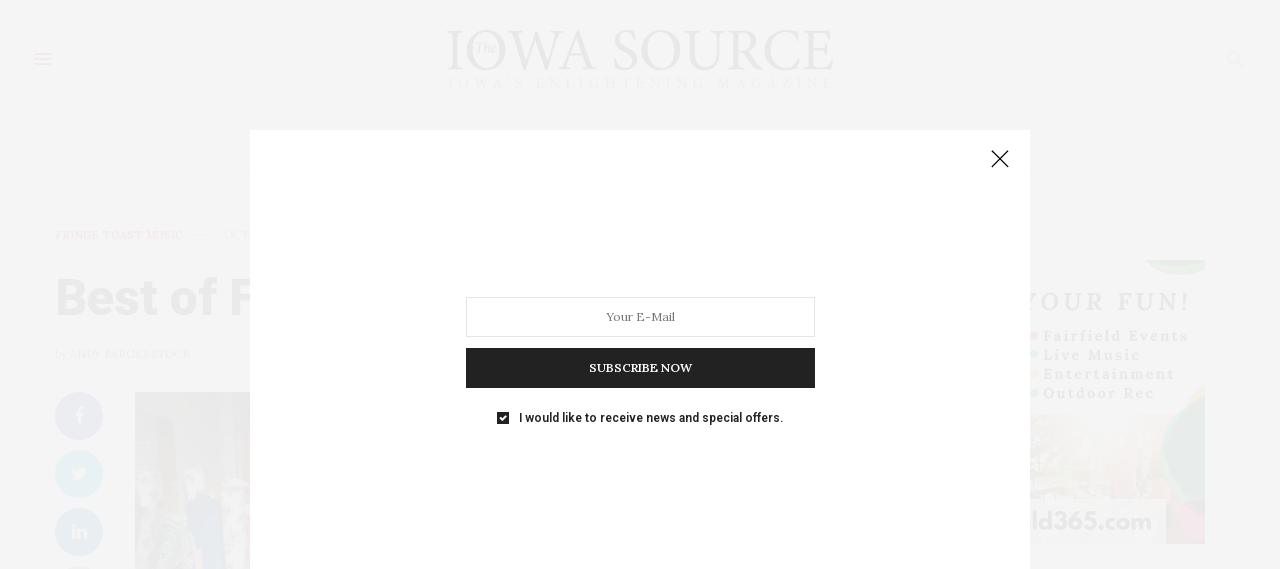

--- FILE ---
content_type: text/html; charset=UTF-8
request_url: https://www.iowasource.com/2017/10/06/7887/
body_size: 99357
content:
<!doctype html>
<html dir="ltr" lang="en-US" prefix="og: https://ogp.me/ns#">
<head>
	<meta charset="UTF-8">
	<meta name="viewport" content="width=device-width, initial-scale=1, maximum-scale=1, viewport-fit=cover">
	<link rel="profile" href="http://gmpg.org/xfn/11">
	<meta http-equiv="x-dns-prefetch-control" content="on">
	<link rel="dns-prefetch" href="//fonts.googleapis.com" />
	<link rel="dns-prefetch" href="//fonts.gstatic.com" />
	<link rel="dns-prefetch" href="//0.gravatar.com/" />
	<link rel="dns-prefetch" href="//2.gravatar.com/" />
	<link rel="dns-prefetch" href="//1.gravatar.com/" /><title>Best of Fringe Toast #11 - Iowa Source</title>

		<!-- All in One SEO 4.9.3 - aioseo.com -->
	<meta name="description" content="In late September 2006, I launched the Fringe Toast radio show on Fairfield’s KRUU at 100.1 FM. Once a year I assemble a list of my favorite new discoveries, tracks you may never hear unless you’re tuned to alternative sources for music. So here’s the 11th Annual Best of Fringe Toast Music list, which will" />
	<meta name="robots" content="max-image-preview:large" />
	<meta name="author" content="Andy Bargerstock"/>
	<link rel="canonical" href="https://www.iowasource.com/2017/10/06/7887/" />
	<meta name="generator" content="All in One SEO (AIOSEO) 4.9.3" />
		<meta property="og:locale" content="en_US" />
		<meta property="og:site_name" content="Iowa Source - Iowa&#039;s Enlightening Magazine" />
		<meta property="og:type" content="article" />
		<meta property="og:title" content="Best of Fringe Toast #11 - Iowa Source" />
		<meta property="og:description" content="In late September 2006, I launched the Fringe Toast radio show on Fairfield’s KRUU at 100.1 FM. Once a year I assemble a list of my favorite new discoveries, tracks you may never hear unless you’re tuned to alternative sources for music. So here’s the 11th Annual Best of Fringe Toast Music list, which will" />
		<meta property="og:url" content="https://www.iowasource.com/2017/10/06/7887/" />
		<meta property="article:published_time" content="2017-10-06T20:27:07+00:00" />
		<meta property="article:modified_time" content="2018-11-09T21:20:11+00:00" />
		<meta name="twitter:card" content="summary_large_image" />
		<meta name="twitter:title" content="Best of Fringe Toast #11 - Iowa Source" />
		<meta name="twitter:description" content="In late September 2006, I launched the Fringe Toast radio show on Fairfield’s KRUU at 100.1 FM. Once a year I assemble a list of my favorite new discoveries, tracks you may never hear unless you’re tuned to alternative sources for music. So here’s the 11th Annual Best of Fringe Toast Music list, which will" />
		<script type="application/ld+json" class="aioseo-schema">
			{"@context":"https:\/\/schema.org","@graph":[{"@type":"BlogPosting","@id":"https:\/\/www.iowasource.com\/2017\/10\/06\/7887\/#blogposting","name":"Best of Fringe Toast #11 - Iowa Source","headline":"Best of Fringe Toast #11","author":{"@id":"https:\/\/www.iowasource.com\/author\/andy-bargerstock\/#author"},"publisher":{"@id":"https:\/\/www.iowasource.com\/#organization"},"image":{"@type":"ImageObject","url":"https:\/\/www.iowasource.com\/wp-content\/uploads\/2017\/10\/Mandolin-Orange_1017.jpg","width":1400,"height":900,"caption":"Mandolin Orange"},"datePublished":"2017-10-06T20:27:07+00:00","dateModified":"2018-11-09T21:20:11+00:00","inLanguage":"en-US","mainEntityOfPage":{"@id":"https:\/\/www.iowasource.com\/2017\/10\/06\/7887\/#webpage"},"isPartOf":{"@id":"https:\/\/www.iowasource.com\/2017\/10\/06\/7887\/#webpage"},"articleSection":"Fringe Toast Music, featured-home"},{"@type":"BreadcrumbList","@id":"https:\/\/www.iowasource.com\/2017\/10\/06\/7887\/#breadcrumblist","itemListElement":[{"@type":"ListItem","@id":"https:\/\/www.iowasource.com#listItem","position":1,"name":"Home","item":"https:\/\/www.iowasource.com","nextItem":{"@type":"ListItem","@id":"https:\/\/www.iowasource.com\/category\/features\/#listItem","name":"Features"}},{"@type":"ListItem","@id":"https:\/\/www.iowasource.com\/category\/features\/#listItem","position":2,"name":"Features","item":"https:\/\/www.iowasource.com\/category\/features\/","nextItem":{"@type":"ListItem","@id":"https:\/\/www.iowasource.com\/category\/features\/arts-entertainment\/#listItem","name":"Arts &amp; Entertainment"},"previousItem":{"@type":"ListItem","@id":"https:\/\/www.iowasource.com#listItem","name":"Home"}},{"@type":"ListItem","@id":"https:\/\/www.iowasource.com\/category\/features\/arts-entertainment\/#listItem","position":3,"name":"Arts &amp; Entertainment","item":"https:\/\/www.iowasource.com\/category\/features\/arts-entertainment\/","nextItem":{"@type":"ListItem","@id":"https:\/\/www.iowasource.com\/category\/features\/arts-entertainment\/fringe-toast-music\/#listItem","name":"Fringe Toast Music"},"previousItem":{"@type":"ListItem","@id":"https:\/\/www.iowasource.com\/category\/features\/#listItem","name":"Features"}},{"@type":"ListItem","@id":"https:\/\/www.iowasource.com\/category\/features\/arts-entertainment\/fringe-toast-music\/#listItem","position":4,"name":"Fringe Toast Music","item":"https:\/\/www.iowasource.com\/category\/features\/arts-entertainment\/fringe-toast-music\/","nextItem":{"@type":"ListItem","@id":"https:\/\/www.iowasource.com\/2017\/10\/06\/7887\/#listItem","name":"Best of Fringe Toast #11"},"previousItem":{"@type":"ListItem","@id":"https:\/\/www.iowasource.com\/category\/features\/arts-entertainment\/#listItem","name":"Arts &amp; Entertainment"}},{"@type":"ListItem","@id":"https:\/\/www.iowasource.com\/2017\/10\/06\/7887\/#listItem","position":5,"name":"Best of Fringe Toast #11","previousItem":{"@type":"ListItem","@id":"https:\/\/www.iowasource.com\/category\/features\/arts-entertainment\/fringe-toast-music\/#listItem","name":"Fringe Toast Music"}}]},{"@type":"Organization","@id":"https:\/\/www.iowasource.com\/#organization","name":"Iowa Source","description":"Iowa's Enlightening Magazine","url":"https:\/\/www.iowasource.com\/"},{"@type":"Person","@id":"https:\/\/www.iowasource.com\/author\/andy-bargerstock\/#author","url":"https:\/\/www.iowasource.com\/author\/andy-bargerstock\/","name":"Andy Bargerstock","image":{"@type":"ImageObject","@id":"https:\/\/www.iowasource.com\/2017\/10\/06\/7887\/#authorImage","url":"https:\/\/secure.gravatar.com\/avatar\/95f86e25a0fc14fc038ab886d1f5b0e6db720dca9ddb348326fdc4b74fe655f7?s=96&d=mm&r=g","width":96,"height":96,"caption":"Andy Bargerstock"}},{"@type":"WebPage","@id":"https:\/\/www.iowasource.com\/2017\/10\/06\/7887\/#webpage","url":"https:\/\/www.iowasource.com\/2017\/10\/06\/7887\/","name":"Best of Fringe Toast #11 - Iowa Source","description":"In late September 2006, I launched the Fringe Toast radio show on Fairfield\u2019s KRUU at 100.1 FM. Once a year I assemble a list of my favorite new discoveries, tracks you may never hear unless you\u2019re tuned to alternative sources for music. So here\u2019s the 11th Annual Best of Fringe Toast Music list, which will","inLanguage":"en-US","isPartOf":{"@id":"https:\/\/www.iowasource.com\/#website"},"breadcrumb":{"@id":"https:\/\/www.iowasource.com\/2017\/10\/06\/7887\/#breadcrumblist"},"author":{"@id":"https:\/\/www.iowasource.com\/author\/andy-bargerstock\/#author"},"creator":{"@id":"https:\/\/www.iowasource.com\/author\/andy-bargerstock\/#author"},"image":{"@type":"ImageObject","url":"https:\/\/www.iowasource.com\/wp-content\/uploads\/2017\/10\/Mandolin-Orange_1017.jpg","@id":"https:\/\/www.iowasource.com\/2017\/10\/06\/7887\/#mainImage","width":1400,"height":900,"caption":"Mandolin Orange"},"primaryImageOfPage":{"@id":"https:\/\/www.iowasource.com\/2017\/10\/06\/7887\/#mainImage"},"datePublished":"2017-10-06T20:27:07+00:00","dateModified":"2018-11-09T21:20:11+00:00"},{"@type":"WebSite","@id":"https:\/\/www.iowasource.com\/#website","url":"https:\/\/www.iowasource.com\/","name":"Iowa Source","description":"Iowa's Enlightening Magazine","inLanguage":"en-US","publisher":{"@id":"https:\/\/www.iowasource.com\/#organization"}}]}
		</script>
		<!-- All in One SEO -->

<link rel='dns-prefetch' href='//cdn.plyr.io' />
<link rel='dns-prefetch' href='//fonts.googleapis.com' />
<link rel="alternate" type="application/rss+xml" title="Iowa Source &raquo; Feed" href="https://www.iowasource.com/feed/" />
<link rel="alternate" type="application/rss+xml" title="Iowa Source &raquo; Comments Feed" href="https://www.iowasource.com/comments/feed/" />
<link rel="alternate" type="text/calendar" title="Iowa Source &raquo; iCal Feed" href="https://www.iowasource.com/events/?ical=1" />
<link rel="preconnect" href="//fonts.gstatic.com/" crossorigin><link rel="alternate" title="oEmbed (JSON)" type="application/json+oembed" href="https://www.iowasource.com/wp-json/oembed/1.0/embed?url=https%3A%2F%2Fwww.iowasource.com%2F2017%2F10%2F06%2F7887%2F" />
<link rel="alternate" title="oEmbed (XML)" type="text/xml+oembed" href="https://www.iowasource.com/wp-json/oembed/1.0/embed?url=https%3A%2F%2Fwww.iowasource.com%2F2017%2F10%2F06%2F7887%2F&#038;format=xml" />
		<!-- This site uses the Google Analytics by MonsterInsights plugin v9.11.1 - Using Analytics tracking - https://www.monsterinsights.com/ -->
							<script src="//www.googletagmanager.com/gtag/js?id=G-8RNVSCL84D"  data-cfasync="false" data-wpfc-render="false" type="text/javascript" async></script>
			<script data-cfasync="false" data-wpfc-render="false" type="text/javascript">
				var mi_version = '9.11.1';
				var mi_track_user = true;
				var mi_no_track_reason = '';
								var MonsterInsightsDefaultLocations = {"page_location":"https:\/\/www.iowasource.com\/2017\/10\/06\/7887\/"};
								if ( typeof MonsterInsightsPrivacyGuardFilter === 'function' ) {
					var MonsterInsightsLocations = (typeof MonsterInsightsExcludeQuery === 'object') ? MonsterInsightsPrivacyGuardFilter( MonsterInsightsExcludeQuery ) : MonsterInsightsPrivacyGuardFilter( MonsterInsightsDefaultLocations );
				} else {
					var MonsterInsightsLocations = (typeof MonsterInsightsExcludeQuery === 'object') ? MonsterInsightsExcludeQuery : MonsterInsightsDefaultLocations;
				}

								var disableStrs = [
										'ga-disable-G-8RNVSCL84D',
									];

				/* Function to detect opted out users */
				function __gtagTrackerIsOptedOut() {
					for (var index = 0; index < disableStrs.length; index++) {
						if (document.cookie.indexOf(disableStrs[index] + '=true') > -1) {
							return true;
						}
					}

					return false;
				}

				/* Disable tracking if the opt-out cookie exists. */
				if (__gtagTrackerIsOptedOut()) {
					for (var index = 0; index < disableStrs.length; index++) {
						window[disableStrs[index]] = true;
					}
				}

				/* Opt-out function */
				function __gtagTrackerOptout() {
					for (var index = 0; index < disableStrs.length; index++) {
						document.cookie = disableStrs[index] + '=true; expires=Thu, 31 Dec 2099 23:59:59 UTC; path=/';
						window[disableStrs[index]] = true;
					}
				}

				if ('undefined' === typeof gaOptout) {
					function gaOptout() {
						__gtagTrackerOptout();
					}
				}
								window.dataLayer = window.dataLayer || [];

				window.MonsterInsightsDualTracker = {
					helpers: {},
					trackers: {},
				};
				if (mi_track_user) {
					function __gtagDataLayer() {
						dataLayer.push(arguments);
					}

					function __gtagTracker(type, name, parameters) {
						if (!parameters) {
							parameters = {};
						}

						if (parameters.send_to) {
							__gtagDataLayer.apply(null, arguments);
							return;
						}

						if (type === 'event') {
														parameters.send_to = monsterinsights_frontend.v4_id;
							var hookName = name;
							if (typeof parameters['event_category'] !== 'undefined') {
								hookName = parameters['event_category'] + ':' + name;
							}

							if (typeof MonsterInsightsDualTracker.trackers[hookName] !== 'undefined') {
								MonsterInsightsDualTracker.trackers[hookName](parameters);
							} else {
								__gtagDataLayer('event', name, parameters);
							}
							
						} else {
							__gtagDataLayer.apply(null, arguments);
						}
					}

					__gtagTracker('js', new Date());
					__gtagTracker('set', {
						'developer_id.dZGIzZG': true,
											});
					if ( MonsterInsightsLocations.page_location ) {
						__gtagTracker('set', MonsterInsightsLocations);
					}
										__gtagTracker('config', 'G-8RNVSCL84D', {"forceSSL":"true"} );
										window.gtag = __gtagTracker;										(function () {
						/* https://developers.google.com/analytics/devguides/collection/analyticsjs/ */
						/* ga and __gaTracker compatibility shim. */
						var noopfn = function () {
							return null;
						};
						var newtracker = function () {
							return new Tracker();
						};
						var Tracker = function () {
							return null;
						};
						var p = Tracker.prototype;
						p.get = noopfn;
						p.set = noopfn;
						p.send = function () {
							var args = Array.prototype.slice.call(arguments);
							args.unshift('send');
							__gaTracker.apply(null, args);
						};
						var __gaTracker = function () {
							var len = arguments.length;
							if (len === 0) {
								return;
							}
							var f = arguments[len - 1];
							if (typeof f !== 'object' || f === null || typeof f.hitCallback !== 'function') {
								if ('send' === arguments[0]) {
									var hitConverted, hitObject = false, action;
									if ('event' === arguments[1]) {
										if ('undefined' !== typeof arguments[3]) {
											hitObject = {
												'eventAction': arguments[3],
												'eventCategory': arguments[2],
												'eventLabel': arguments[4],
												'value': arguments[5] ? arguments[5] : 1,
											}
										}
									}
									if ('pageview' === arguments[1]) {
										if ('undefined' !== typeof arguments[2]) {
											hitObject = {
												'eventAction': 'page_view',
												'page_path': arguments[2],
											}
										}
									}
									if (typeof arguments[2] === 'object') {
										hitObject = arguments[2];
									}
									if (typeof arguments[5] === 'object') {
										Object.assign(hitObject, arguments[5]);
									}
									if ('undefined' !== typeof arguments[1].hitType) {
										hitObject = arguments[1];
										if ('pageview' === hitObject.hitType) {
											hitObject.eventAction = 'page_view';
										}
									}
									if (hitObject) {
										action = 'timing' === arguments[1].hitType ? 'timing_complete' : hitObject.eventAction;
										hitConverted = mapArgs(hitObject);
										__gtagTracker('event', action, hitConverted);
									}
								}
								return;
							}

							function mapArgs(args) {
								var arg, hit = {};
								var gaMap = {
									'eventCategory': 'event_category',
									'eventAction': 'event_action',
									'eventLabel': 'event_label',
									'eventValue': 'event_value',
									'nonInteraction': 'non_interaction',
									'timingCategory': 'event_category',
									'timingVar': 'name',
									'timingValue': 'value',
									'timingLabel': 'event_label',
									'page': 'page_path',
									'location': 'page_location',
									'title': 'page_title',
									'referrer' : 'page_referrer',
								};
								for (arg in args) {
																		if (!(!args.hasOwnProperty(arg) || !gaMap.hasOwnProperty(arg))) {
										hit[gaMap[arg]] = args[arg];
									} else {
										hit[arg] = args[arg];
									}
								}
								return hit;
							}

							try {
								f.hitCallback();
							} catch (ex) {
							}
						};
						__gaTracker.create = newtracker;
						__gaTracker.getByName = newtracker;
						__gaTracker.getAll = function () {
							return [];
						};
						__gaTracker.remove = noopfn;
						__gaTracker.loaded = true;
						window['__gaTracker'] = __gaTracker;
					})();
									} else {
										console.log("");
					(function () {
						function __gtagTracker() {
							return null;
						}

						window['__gtagTracker'] = __gtagTracker;
						window['gtag'] = __gtagTracker;
					})();
									}
			</script>
							<!-- / Google Analytics by MonsterInsights -->
		<style id='wp-img-auto-sizes-contain-inline-css' type='text/css'>
img:is([sizes=auto i],[sizes^="auto," i]){contain-intrinsic-size:3000px 1500px}
/*# sourceURL=wp-img-auto-sizes-contain-inline-css */
</style>
<style id='wp-emoji-styles-inline-css' type='text/css'>

	img.wp-smiley, img.emoji {
		display: inline !important;
		border: none !important;
		box-shadow: none !important;
		height: 1em !important;
		width: 1em !important;
		margin: 0 0.07em !important;
		vertical-align: -0.1em !important;
		background: none !important;
		padding: 0 !important;
	}
/*# sourceURL=wp-emoji-styles-inline-css */
</style>
<link rel='stylesheet' id='wp-block-library-css' href='https://www.iowasource.com/wp-includes/css/dist/block-library/style.min.css?ver=6.9' media='all' />
<style id='global-styles-inline-css' type='text/css'>
:root{--wp--preset--aspect-ratio--square: 1;--wp--preset--aspect-ratio--4-3: 4/3;--wp--preset--aspect-ratio--3-4: 3/4;--wp--preset--aspect-ratio--3-2: 3/2;--wp--preset--aspect-ratio--2-3: 2/3;--wp--preset--aspect-ratio--16-9: 16/9;--wp--preset--aspect-ratio--9-16: 9/16;--wp--preset--color--black: #000000;--wp--preset--color--cyan-bluish-gray: #abb8c3;--wp--preset--color--white: #ffffff;--wp--preset--color--pale-pink: #f78da7;--wp--preset--color--vivid-red: #cf2e2e;--wp--preset--color--luminous-vivid-orange: #ff6900;--wp--preset--color--luminous-vivid-amber: #fcb900;--wp--preset--color--light-green-cyan: #7bdcb5;--wp--preset--color--vivid-green-cyan: #00d084;--wp--preset--color--pale-cyan-blue: #8ed1fc;--wp--preset--color--vivid-cyan-blue: #0693e3;--wp--preset--color--vivid-purple: #9b51e0;--wp--preset--color--thb-accent: #dd3333;--wp--preset--gradient--vivid-cyan-blue-to-vivid-purple: linear-gradient(135deg,rgb(6,147,227) 0%,rgb(155,81,224) 100%);--wp--preset--gradient--light-green-cyan-to-vivid-green-cyan: linear-gradient(135deg,rgb(122,220,180) 0%,rgb(0,208,130) 100%);--wp--preset--gradient--luminous-vivid-amber-to-luminous-vivid-orange: linear-gradient(135deg,rgb(252,185,0) 0%,rgb(255,105,0) 100%);--wp--preset--gradient--luminous-vivid-orange-to-vivid-red: linear-gradient(135deg,rgb(255,105,0) 0%,rgb(207,46,46) 100%);--wp--preset--gradient--very-light-gray-to-cyan-bluish-gray: linear-gradient(135deg,rgb(238,238,238) 0%,rgb(169,184,195) 100%);--wp--preset--gradient--cool-to-warm-spectrum: linear-gradient(135deg,rgb(74,234,220) 0%,rgb(151,120,209) 20%,rgb(207,42,186) 40%,rgb(238,44,130) 60%,rgb(251,105,98) 80%,rgb(254,248,76) 100%);--wp--preset--gradient--blush-light-purple: linear-gradient(135deg,rgb(255,206,236) 0%,rgb(152,150,240) 100%);--wp--preset--gradient--blush-bordeaux: linear-gradient(135deg,rgb(254,205,165) 0%,rgb(254,45,45) 50%,rgb(107,0,62) 100%);--wp--preset--gradient--luminous-dusk: linear-gradient(135deg,rgb(255,203,112) 0%,rgb(199,81,192) 50%,rgb(65,88,208) 100%);--wp--preset--gradient--pale-ocean: linear-gradient(135deg,rgb(255,245,203) 0%,rgb(182,227,212) 50%,rgb(51,167,181) 100%);--wp--preset--gradient--electric-grass: linear-gradient(135deg,rgb(202,248,128) 0%,rgb(113,206,126) 100%);--wp--preset--gradient--midnight: linear-gradient(135deg,rgb(2,3,129) 0%,rgb(40,116,252) 100%);--wp--preset--font-size--small: 13px;--wp--preset--font-size--medium: 20px;--wp--preset--font-size--large: 36px;--wp--preset--font-size--x-large: 42px;--wp--preset--spacing--20: 0.44rem;--wp--preset--spacing--30: 0.67rem;--wp--preset--spacing--40: 1rem;--wp--preset--spacing--50: 1.5rem;--wp--preset--spacing--60: 2.25rem;--wp--preset--spacing--70: 3.38rem;--wp--preset--spacing--80: 5.06rem;--wp--preset--shadow--natural: 6px 6px 9px rgba(0, 0, 0, 0.2);--wp--preset--shadow--deep: 12px 12px 50px rgba(0, 0, 0, 0.4);--wp--preset--shadow--sharp: 6px 6px 0px rgba(0, 0, 0, 0.2);--wp--preset--shadow--outlined: 6px 6px 0px -3px rgb(255, 255, 255), 6px 6px rgb(0, 0, 0);--wp--preset--shadow--crisp: 6px 6px 0px rgb(0, 0, 0);}:where(.is-layout-flex){gap: 0.5em;}:where(.is-layout-grid){gap: 0.5em;}body .is-layout-flex{display: flex;}.is-layout-flex{flex-wrap: wrap;align-items: center;}.is-layout-flex > :is(*, div){margin: 0;}body .is-layout-grid{display: grid;}.is-layout-grid > :is(*, div){margin: 0;}:where(.wp-block-columns.is-layout-flex){gap: 2em;}:where(.wp-block-columns.is-layout-grid){gap: 2em;}:where(.wp-block-post-template.is-layout-flex){gap: 1.25em;}:where(.wp-block-post-template.is-layout-grid){gap: 1.25em;}.has-black-color{color: var(--wp--preset--color--black) !important;}.has-cyan-bluish-gray-color{color: var(--wp--preset--color--cyan-bluish-gray) !important;}.has-white-color{color: var(--wp--preset--color--white) !important;}.has-pale-pink-color{color: var(--wp--preset--color--pale-pink) !important;}.has-vivid-red-color{color: var(--wp--preset--color--vivid-red) !important;}.has-luminous-vivid-orange-color{color: var(--wp--preset--color--luminous-vivid-orange) !important;}.has-luminous-vivid-amber-color{color: var(--wp--preset--color--luminous-vivid-amber) !important;}.has-light-green-cyan-color{color: var(--wp--preset--color--light-green-cyan) !important;}.has-vivid-green-cyan-color{color: var(--wp--preset--color--vivid-green-cyan) !important;}.has-pale-cyan-blue-color{color: var(--wp--preset--color--pale-cyan-blue) !important;}.has-vivid-cyan-blue-color{color: var(--wp--preset--color--vivid-cyan-blue) !important;}.has-vivid-purple-color{color: var(--wp--preset--color--vivid-purple) !important;}.has-black-background-color{background-color: var(--wp--preset--color--black) !important;}.has-cyan-bluish-gray-background-color{background-color: var(--wp--preset--color--cyan-bluish-gray) !important;}.has-white-background-color{background-color: var(--wp--preset--color--white) !important;}.has-pale-pink-background-color{background-color: var(--wp--preset--color--pale-pink) !important;}.has-vivid-red-background-color{background-color: var(--wp--preset--color--vivid-red) !important;}.has-luminous-vivid-orange-background-color{background-color: var(--wp--preset--color--luminous-vivid-orange) !important;}.has-luminous-vivid-amber-background-color{background-color: var(--wp--preset--color--luminous-vivid-amber) !important;}.has-light-green-cyan-background-color{background-color: var(--wp--preset--color--light-green-cyan) !important;}.has-vivid-green-cyan-background-color{background-color: var(--wp--preset--color--vivid-green-cyan) !important;}.has-pale-cyan-blue-background-color{background-color: var(--wp--preset--color--pale-cyan-blue) !important;}.has-vivid-cyan-blue-background-color{background-color: var(--wp--preset--color--vivid-cyan-blue) !important;}.has-vivid-purple-background-color{background-color: var(--wp--preset--color--vivid-purple) !important;}.has-black-border-color{border-color: var(--wp--preset--color--black) !important;}.has-cyan-bluish-gray-border-color{border-color: var(--wp--preset--color--cyan-bluish-gray) !important;}.has-white-border-color{border-color: var(--wp--preset--color--white) !important;}.has-pale-pink-border-color{border-color: var(--wp--preset--color--pale-pink) !important;}.has-vivid-red-border-color{border-color: var(--wp--preset--color--vivid-red) !important;}.has-luminous-vivid-orange-border-color{border-color: var(--wp--preset--color--luminous-vivid-orange) !important;}.has-luminous-vivid-amber-border-color{border-color: var(--wp--preset--color--luminous-vivid-amber) !important;}.has-light-green-cyan-border-color{border-color: var(--wp--preset--color--light-green-cyan) !important;}.has-vivid-green-cyan-border-color{border-color: var(--wp--preset--color--vivid-green-cyan) !important;}.has-pale-cyan-blue-border-color{border-color: var(--wp--preset--color--pale-cyan-blue) !important;}.has-vivid-cyan-blue-border-color{border-color: var(--wp--preset--color--vivid-cyan-blue) !important;}.has-vivid-purple-border-color{border-color: var(--wp--preset--color--vivid-purple) !important;}.has-vivid-cyan-blue-to-vivid-purple-gradient-background{background: var(--wp--preset--gradient--vivid-cyan-blue-to-vivid-purple) !important;}.has-light-green-cyan-to-vivid-green-cyan-gradient-background{background: var(--wp--preset--gradient--light-green-cyan-to-vivid-green-cyan) !important;}.has-luminous-vivid-amber-to-luminous-vivid-orange-gradient-background{background: var(--wp--preset--gradient--luminous-vivid-amber-to-luminous-vivid-orange) !important;}.has-luminous-vivid-orange-to-vivid-red-gradient-background{background: var(--wp--preset--gradient--luminous-vivid-orange-to-vivid-red) !important;}.has-very-light-gray-to-cyan-bluish-gray-gradient-background{background: var(--wp--preset--gradient--very-light-gray-to-cyan-bluish-gray) !important;}.has-cool-to-warm-spectrum-gradient-background{background: var(--wp--preset--gradient--cool-to-warm-spectrum) !important;}.has-blush-light-purple-gradient-background{background: var(--wp--preset--gradient--blush-light-purple) !important;}.has-blush-bordeaux-gradient-background{background: var(--wp--preset--gradient--blush-bordeaux) !important;}.has-luminous-dusk-gradient-background{background: var(--wp--preset--gradient--luminous-dusk) !important;}.has-pale-ocean-gradient-background{background: var(--wp--preset--gradient--pale-ocean) !important;}.has-electric-grass-gradient-background{background: var(--wp--preset--gradient--electric-grass) !important;}.has-midnight-gradient-background{background: var(--wp--preset--gradient--midnight) !important;}.has-small-font-size{font-size: var(--wp--preset--font-size--small) !important;}.has-medium-font-size{font-size: var(--wp--preset--font-size--medium) !important;}.has-large-font-size{font-size: var(--wp--preset--font-size--large) !important;}.has-x-large-font-size{font-size: var(--wp--preset--font-size--x-large) !important;}
/*# sourceURL=global-styles-inline-css */
</style>

<style id='classic-theme-styles-inline-css' type='text/css'>
/*! This file is auto-generated */
.wp-block-button__link{color:#fff;background-color:#32373c;border-radius:9999px;box-shadow:none;text-decoration:none;padding:calc(.667em + 2px) calc(1.333em + 2px);font-size:1.125em}.wp-block-file__button{background:#32373c;color:#fff;text-decoration:none}
/*# sourceURL=/wp-includes/css/classic-themes.min.css */
</style>
<link rel='stylesheet' id='thb-fa-css' href='https://www.iowasource.com/wp-content/themes/thevoux-wp/assets/css/font-awesome.min.css?ver=4.7.0' media='all' />
<link rel='stylesheet' id='thb-app-css' href='https://www.iowasource.com/wp-content/themes/thevoux-wp/assets/css/app.css?ver=6.9.10' media='all' />
<style id='thb-app-inline-css' type='text/css'>
body {font-family:Lora;}@media only screen and (max-width:40.063em) {.header .logo .logoimg {max-height:60px;}.header .logo .logoimg[src$=".svg"] {max-height:100%;height:60px;}}@media only screen and (min-width:40.063em) {.header .logo .logoimg {max-height:80px;}.header .logo .logoimg[src$=".svg"] {max-height:100%;height:80px;}}.header.fixed .logo .logoimg {max-height:40px;}.header.fixed .logo .logoimg[src$=".svg"] {max-height:100%;height:40px;}h1, h2, h3, h4, h5, h6, .mont, .wpcf7-response-output, label, .select-wrapper select, .wp-caption .wp-caption-text, .smalltitle, .toggle .title, q, blockquote p, cite, table tr th, table tr td, #footer.style3 .menu, #footer.style2 .menu, #footer.style4 .menu, .product-title, .social_bar, .widget.widget_socialcounter ul.style2 li {font-family:Roboto, 'BlinkMacSystemFont', -apple-system, 'Roboto', 'Lucida Sans';}input[type="submit"],.button,.btn,.thb-text-button {}em {}h1,.h1 {font-weight:900;font-size:50px;line-height:1.1em !important;}h2 {font-weight:900;}h3 {font-family:Roboto, 'BlinkMacSystemFont', -apple-system, 'Roboto', 'Lucida Sans';font-weight:900;line-height:1.2em !important;}h4 {font-weight:900;}h5 {}h6 {}a,.header .nav_holder.dark .full-menu-container .full-menu > li > a:hover,.full-menu-container.light-menu-color .full-menu > li > a:hover,.full-menu-container .full-menu > li.active > a, .full-menu-container .full-menu > li.sfHover > a,.full-menu-container .full-menu > li > a:hover,.full-menu-container .full-menu > li.menu-item-has-children.menu-item-mega-parent .thb_mega_menu_holder .thb_mega_menu li.active a,.full-menu-container .full-menu > li.menu-item-has-children.menu-item-mega-parent .thb_mega_menu_holder .thb_mega_menu li.active a .fa,.post.featured-style4 .featured-title,.post-detail .article-tags a,.post .post-content .post-review .average,.post .post-content .post-review .thb-counter,#archive-title h1 span,.widget > strong.style1,.widget.widget_recent_entries ul li .url, .widget.widget_recent_comments ul li .url,.thb-mobile-menu li a.active,.thb-mobile-menu-secondary li a:hover,q, blockquote p,cite,.notification-box a:not(.button),.video_playlist .video_play.vertical.video-active,.video_playlist .video_play.vertical.video-active h6,.not-found p,.thb_tabs .tabs h6 a:hover,.thb_tabs .tabs dd.active h6 a,.cart_totals table tr.order-total td,.shop_table tbody tr td.order-status.approved,.shop_table tbody tr td.product-quantity .wishlist-in-stock,.shop_table tbody tr td.product-stock-status .wishlist-in-stock ,.payment_methods li .about_paypal,.place-order .terms label a,.woocommerce-MyAccount-navigation ul li:hover a, .woocommerce-MyAccount-navigation ul li.is-active a,.product .product-information .price > .amount,.product .product-information .price ins .amount,.product .product-information .wc-forward:hover,.product .product-information .product_meta > span a,.product .product-information .product_meta > span .sku,.woocommerce-tabs .wc-tabs li a:hover,.woocommerce-tabs .wc-tabs li.active a,.thb-selectionSharer a.email:hover,.widget ul.menu .current-menu-item>a,.btn.transparent-accent, .btn:focus.transparent-accent, .button.transparent-accent, input[type=submit].transparent-accent,.has-thb-accent-color,.wp-block-button .wp-block-button__link.has-thb-accent-color {color:#dd3333;}.plyr__control--overlaid,.plyr--video .plyr__control.plyr__tab-focus, .plyr--video .plyr__control:hover, .plyr--video .plyr__control[aria-expanded=true] {background:#dd3333;}.plyr--full-ui input[type=range] {color:#dd3333;}.header-submenu-style2 .full-menu-container .full-menu > li.menu-item-has-children.menu-item-mega-parent .thb_mega_menu_holder,.custom_check + .custom_label:hover:before,.thb-pricing-table .thb-pricing-column.highlight-true .pricing-container,.woocommerce-MyAccount-navigation ul li:hover a, .woocommerce-MyAccount-navigation ul li.is-active a,.thb_3dimg:hover .image_link,.btn.transparent-accent, .btn:focus.transparent-accent, .button.transparent-accent, input[type=submit].transparent-accent,.posts.style13-posts .pagination ul .page-numbers:not(.dots):hover, .posts.style13-posts .pagination ul .page-numbers.current, .posts.style13-posts .pagination .nav-links .page-numbers:not(.dots):hover, .posts.style13-posts .pagination .nav-links .page-numbers.current {border-color:#dd3333;}.header .social-holder .social_header:hover .social_icon,.thb_3dimg .title svg,.thb_3dimg .arrow svg {fill:#dd3333;}.header .social-holder .quick_cart .float_count,.header.fixed .progress,.post .post-gallery.has-gallery:after,.post.featured-style4:hover .featured-title,.post-detail .post-detail-gallery .gallery-link:hover,.thb-progress span,#archive-title,.widget .count-image .count,.slick-nav:hover,.btn:not(.white):hover,.btn:not(.white):focus:hover,.button:not(.white):hover,input[type=submit]:not(.white):hover,.btn.accent,.btn:focus.accent,.button.accent,input[type=submit].accent,.custom_check + .custom_label:after,[class^="tag-link"]:hover, .tag-cloud-link:hover.category_container.style3:before,.highlight.accent,.video_playlist .video_play.video-active,.thb_tabs .tabs h6 a:after,.btn.transparent-accent:hover, .btn:focus.transparent-accent:hover, .button.transparent-accent:hover, input[type=submit].transparent-accent:hover,.thb-hotspot-container .thb-hotspot.pin-accent,.posts.style13-posts .pagination ul .page-numbers:not(.dots):hover, .posts.style13-posts .pagination ul .page-numbers.current, .posts.style13-posts .pagination .nav-links .page-numbers:not(.dots):hover, .posts.style13-posts .pagination .nav-links .page-numbers.current,.has-thb-accent-background-color,.wp-block-button .wp-block-button__link.has-thb-accent-background-color {background-color:#dd3333;}.btn.accent:hover,.btn:focus.accent:hover,.button.accent:hover,input[type=submit].accent:hover {background-color:#c72e2e;}.header-submenu-style2 .full-menu-container .full-menu > li.menu-item-has-children .sub-menu:not(.thb_mega_menu),.woocommerce-MyAccount-navigation ul li:hover + li a, .woocommerce-MyAccount-navigation ul li.is-active + li a {border-top-color:#dd3333;}.woocommerce-tabs .wc-tabs li a:after {border-bottom-color:#dd3333;}.header-submenu-style2 .full-menu-container .full-menu>li.menu-item-has-children .sub-menu:not(.thb_mega_menu),.header-submenu-style2 .full-menu-container .full-menu>li.menu-item-has-children.menu-item-mega-parent .thb_mega_menu_holder {border-top-color:#dd3333;}.header-submenu-style3 .full-menu-container .full-menu>li.menu-item-has-children.menu-item-mega-parent .thb_mega_menu_holder .thb_mega_menu li.active a,.header-submenu-style3 .full-menu-container .full-menu > li.menu-item-has-children .sub-menu:not(.thb_mega_menu) li a:hover {background:rgba(221,51,51, 0.2);}.post.carousel-style12:hover {background:rgba(221,51,51, 0.1);}blockquote:before,blockquote:after {background:rgba(221,51,51, 0.2);}@media only screen and (max-width:40.063em) {.post.featured-style4 .featured-title,.post.category-widget-slider .featured-title {background:#dd3333;}}.full-menu-container .full-menu > li > a { color:#dd3333 !important; }.full-menu-container .full-menu > li > a:hover { color:#ba2b07 !important; }.full-menu-container.light-menu-color .full-menu > li > a { color:#dd3333 !important; }.full-menu-container.light-menu-color .full-menu > li > a:hover { color:#ba2b07 !important; }.mobile-toggle span,.light-title .mobile-toggle span {background:#dd3333;}.quick_search .search_icon,.header .social-holder .social_toggle svg,.header .social-holder .quick_cart svg {fill:#aaaaaa;}.widget > strong {color:#000000 !important;}.header.fixed .header_top .progress {background:#ba2b07;}.full-menu-container,.header.style3 .nav_holder,.header.style4 .nav_holder,.header.style5 .nav_holder,.header.style6 .nav_holder,.header.style7 .header_top {background-color:#f9f9f9 !important;}.full-menu-container .full-menu > li.menu-item-has-children.menu-item-mega-parent .thb_mega_menu_holder,.full-menu-container .full-menu > li.menu-item-has-children > .sub-menu {background-color:#f9f9f9 !important;}.social_bar {background-color:#dddddd !important;}#footer {background-color:#eaeaea !important;}#subfooter {background-color:#f4f4f4 !important;}.widget.style1 > strong span {background:#dddddd;}.full-menu-container .full-menu > li > a,#footer.style2 .menu,#footer.style3 .menu,#footer.style4 .menu,#footer.style5 .menu {font-family:Palatino, 'BlinkMacSystemFont', -apple-system, 'Roboto', 'Lucida Sans';font-weight:bolder;font-size:14px;}.subheader-menu>li>a {}.full-menu-container .full-menu > li > a,#footer.style2 .menu,#footer.style3 .menu,#footer.style4 .menu,#footer.style5 .menu {font-family:Palatino, 'BlinkMacSystemFont', -apple-system, 'Roboto', 'Lucida Sans';font-weight:bolder;font-size:14px;}.thb-mobile-menu>li>a,.thb-mobile-menu-secondary li a {}.thb-mobile-menu .sub-menu li a {}.post .post-title h1 {font-style:normal;font-weight:900;}.post-links,.thb-post-top,.post-meta,.post-author,.post-title-bullets li button span {}.post-detail .post-content:before {}.social_bar ul li a {}#footer.style2 .menu,#footer.style3 .menu,#footer.style4 .menu,#footer.style5 .menu {}.post-detail-style2-row .post-detail .post-title-container,.sidebar .sidebar_inner {background-color:#ffffff}.post-title h3, .post-title h1 {font-weight:900!important;}.newsletter-container-mc p {padding:10px 0;}.newsletter-container-mc input {width:90%;}.newsletter-container-mc input[type=submit] {width:70%;}.adrotate_widgets .g-col {margin:0px 0 0px 0 !important;}.adrotate_widgets .g-col:last-child {margin:30px 0 0px 0 !important;}.g-single {margin:0px 0 30px 0 !important;}.g-dyn {margin:0px 0 30px 0 !important;}.g-col {margin:0px 0 30px 0 !important;}.g {}#footer .widget.style3>strong span {padding:0;font-size:16px;background:transparent;}
/*# sourceURL=thb-app-inline-css */
</style>
<link rel='stylesheet' id='thb-style-css' href='https://www.iowasource.com/wp-content/themes/thevoux-wp/style.css?ver=6.9.10' media='all' />
<link rel='stylesheet' id='thb-google-fonts-css' href='https://fonts.googleapis.com/css?family=Lora%3A400%2C500%2C600%2C700%2C400i%2C500i%2C600i%2C700i%7CRoboto%3A100%2C200%2C300%2C400%2C500%2C600%2C700%2C800%2C900%2C100i%2C200i%2C300i%2C400i%2C500i%2C600i%2C700i%2C800i%2C900i&#038;subset=latin&#038;display=swap&#038;ver=6.9.10' media='all' />
<script type="text/javascript" src="https://www.iowasource.com/wp-content/plugins/google-analytics-for-wordpress/assets/js/frontend-gtag.js?ver=9.11.1" id="monsterinsights-frontend-script-js" async="async" data-wp-strategy="async"></script>
<script data-cfasync="false" data-wpfc-render="false" type="text/javascript" id='monsterinsights-frontend-script-js-extra'>/* <![CDATA[ */
var monsterinsights_frontend = {"js_events_tracking":"true","download_extensions":"doc,pdf,ppt,zip,xls,docx,pptx,xlsx","inbound_paths":"[]","home_url":"https:\/\/www.iowasource.com","hash_tracking":"false","v4_id":"G-8RNVSCL84D"};/* ]]> */
</script>
<script type="text/javascript" src="https://www.iowasource.com/wp-includes/js/jquery/jquery.min.js?ver=3.7.1" id="jquery-core-js"></script>
<script type="text/javascript" src="https://www.iowasource.com/wp-includes/js/jquery/jquery-migrate.min.js?ver=3.4.1" id="jquery-migrate-js"></script>
<script></script><link rel="https://api.w.org/" href="https://www.iowasource.com/wp-json/" /><link rel="alternate" title="JSON" type="application/json" href="https://www.iowasource.com/wp-json/wp/v2/posts/7887" /><link rel="EditURI" type="application/rsd+xml" title="RSD" href="https://www.iowasource.com/xmlrpc.php?rsd" />
<meta name="generator" content="WordPress 6.9" />
<link rel='shortlink' href='https://www.iowasource.com/?p=7887' />

<!-- This site is using AdRotate v5.17.2 to display their advertisements - https://ajdg.solutions/ -->
<!-- AdRotate CSS -->
<style type="text/css" media="screen">
	.g { margin:0px; padding:0px; overflow:hidden; line-height:1; zoom:1; }
	.g img { height:auto; }
	.g-col { position:relative; float:left; }
	.g-col:first-child { margin-left: 0; }
	.g-col:last-child { margin-right: 0; }
	.g-1 { min-width:0px; max-width:1456px; }
	.b-1 { margin:0px 0px 0px 0px; }
	.g-3 { min-width:0px; max-width:1456px; }
	.b-3 { margin:25px 0px 0px 0px; }
	.g-4 { min-width:0px; max-width:300px; }
	.b-4 { margin:0px 0px 0px 0px; }
	.g-5 { min-width:0px; max-width:600px; }
	.b-5 { margin:0px 0px 0px 0px; }
	@media only screen and (max-width: 480px) {
		.g-col, .g-dyn, .g-single { width:100%; margin-left:0; margin-right:0; }
	}
</style>
<!-- /AdRotate CSS -->

<meta name="tec-api-version" content="v1"><meta name="tec-api-origin" content="https://www.iowasource.com"><link rel="alternate" href="https://www.iowasource.com/wp-json/tribe/events/v1/" />			<meta property="og:title" content="Best of Fringe Toast #11" />
			<meta property="og:type" content="article" />
			<meta property="og:description" content="In late September 2006, I launched the Fringe Toast radio show on Fairfield’s KRUU at 100.1 FM. Once a year I assemble a list of my favorite new discoveries, tracks you may never hear unless you’re tuned to alternative sources for music. So here’s the 11th Annual Best of Fringe Toast Music list, which will…" />
							<meta property="og:image" content="https://www.iowasource.com/wp-content/uploads/2017/10/Mandolin-Orange_1017-1200x630.jpg" />
						<meta property="og:url" content="https://www.iowasource.com/2017/10/06/7887/" />
			<meta property="og:site_name" content="Iowa Source"/>
			<meta name="generator" content="Powered by WPBakery Page Builder - drag and drop page builder for WordPress."/>
<link rel="icon" href="https://www.iowasource.com/wp-content/uploads/2017/08/cropped-iowasource-favicon-32x32.gif" sizes="32x32" />
<link rel="icon" href="https://www.iowasource.com/wp-content/uploads/2017/08/cropped-iowasource-favicon-192x192.gif" sizes="192x192" />
<link rel="apple-touch-icon" href="https://www.iowasource.com/wp-content/uploads/2017/08/cropped-iowasource-favicon-180x180.gif" />
<meta name="msapplication-TileImage" content="https://www.iowasource.com/wp-content/uploads/2017/08/cropped-iowasource-favicon-270x270.gif" />
		<style type="text/css" id="wp-custom-css">
			.rpwe-thumb {
    width: 100% !important;
}

.rpwe-thumb:hover {
    opacity: 0.8;
}

body .rpwe-block h3 {
    font-size: 18px !important;
    text-align: center;
    line-height: 2.4 !important;
}

body .rpwe-block h3 a {
	color: #222;
}

body .rpwe-block h3 a:hover {
	color: #222!important;
	text-decoration: underline;
}


.rpwe-summary {
    font-size: 14px;
    text-align: center;
}		</style>
		<noscript><style> .wpb_animate_when_almost_visible { opacity: 1; }</style></noscript><link rel='stylesheet' id='rpwe-style-css' href='https://www.iowasource.com/wp-content/plugins/recent-posts-widget-extended/assets/css/rpwe-frontend.css?ver=2.0.2' media='all' />
</head>
<body class="wp-singular post-template-default single single-post postid-7887 single-format-standard wp-theme-thevoux-wp tribe-no-js article-dropcap-off thb-borders-off thb-rounded-forms-off social_black-off header_submenu_color-light mobile_menu_animation- header-submenu-style1 thb-pinit-on thb-single-product-ajax-on wpb-js-composer js-comp-ver-8.7.2 vc_responsive">
			<div id="wrapper" class="thb-page-transition-on">
		<!-- Start Content Container -->
		<div id="content-container">
			<!-- Start Content Click Capture -->
			<div class="click-capture"></div>
			<!-- End Content Click Capture -->
									
<!-- Start Header -->
<header class="header fixed ">
	<div class="header_top cf">
		<div class="row full-width-row align-middle">
			<div class="small-3 medium-2 columns toggle-holder">
					<a href="#" class="mobile-toggle  small"><div><span></span><span></span><span></span></div></a>
				</div>
			<div class="small-6 medium-8 columns logo text-center active">
									<h6 id="page-title">Best of Fringe Toast #11</h6>			</div>
			<div class="small-3 medium-2 columns text-right">
				<div class="social-holder style2">
					
	<aside class="social_header">
																											</aside>
							<aside class="quick_search">
		<svg xmlns="http://www.w3.org/2000/svg" version="1.1" class="search_icon" x="0" y="0" width="16.2" height="16.2" viewBox="0 0 16.2 16.2" enable-background="new 0 0 16.209 16.204" xml:space="preserve"><path d="M15.9 14.7l-4.3-4.3c0.9-1.1 1.4-2.5 1.4-4 0-3.5-2.9-6.4-6.4-6.4S0.1 3 0.1 6.5c0 3.5 2.9 6.4 6.4 6.4 1.4 0 2.8-0.5 3.9-1.3l4.4 4.3c0.2 0.2 0.4 0.2 0.6 0.2 0.2 0 0.4-0.1 0.6-0.2C16.2 15.6 16.2 15.1 15.9 14.7zM1.7 6.5c0-2.6 2.2-4.8 4.8-4.8s4.8 2.1 4.8 4.8c0 2.6-2.2 4.8-4.8 4.8S1.7 9.1 1.7 6.5z"/></svg>		<form role="search" method="get" class="searchform" action="https://www.iowasource.com/">
	<label for="search-form-1" class="screen-reader-text">Search for:</label>
	<input type="text" id="search-form-1" class="search-field" value="" name="s" />
</form>
	</aside>
										</div>
			</div>
		</div>
				<span class="progress"></span>
			</div>
			<div class="nav_holder show-for-large">
			<nav class="full-menu-container text-center">
									<ul id="menu-main-header-menu" class="full-menu nav submenu-style-style1"><li id="menu-item-4327" class="menu-item menu-item-type-taxonomy menu-item-object-category current-post-ancestor menu-item-4327"><a href="https://www.iowasource.com/category/features/">Features</a></li>
<li id="menu-item-4325" class="menu-item menu-item-type-taxonomy menu-item-object-category menu-item-4325"><a href="https://www.iowasource.com/category/events/">Events</a></li>
<li id="menu-item-4326" class="menu-item menu-item-type-taxonomy menu-item-object-category menu-item-4326"><a href="https://www.iowasource.com/category/food/">Food</a></li>
<li id="menu-item-7694" class="menu-item menu-item-type-post_type menu-item-object-page menu-item-7694"><a href="https://www.iowasource.com/about/">About Us</a></li>
<li id="menu-item-7693" class="menu-item menu-item-type-custom menu-item-object-custom menu-item-7693"><a target="_blank" href="http://eepurl.com/c1wGA5">Subscribe</a></li>
<li id="menu-item-7807" class="menu-item menu-item-type-taxonomy menu-item-object-category menu-item-7807"><a href="https://www.iowasource.com/category/event-calendars/">Calendar</a></li>
</ul>							</nav>
		</div>
	</header>
<!-- End Header -->
			<!-- Start Header -->
<div class="header_holder  ">
<header class="header style1 ">

	<div class="header_top cf">
				<div class="row full-width-row align-middle">
			<div class="small-3 large-4 columns toggle-holder">
					<a href="#" class="mobile-toggle  small"><div><span></span><span></span><span></span></div></a>
								</div>
			<div class="small-6 large-4 columns logo text-center">
				<a href="https://www.iowasource.com/" class="logolink" title="Iowa Source">
					<img src="https://iowasource.com/wp-content/uploads/2017/08/TheIowaSourceBWLogo@2x.png" class="logoimg" alt="Iowa Source"/>
				</a>
			</div>
			<div class="small-3 large-4 columns social-holder style2">
				
	<aside class="social_header">
																											</aside>
		<aside class="quick_search">
		<svg xmlns="http://www.w3.org/2000/svg" version="1.1" class="search_icon" x="0" y="0" width="16.2" height="16.2" viewBox="0 0 16.2 16.2" enable-background="new 0 0 16.209 16.204" xml:space="preserve"><path d="M15.9 14.7l-4.3-4.3c0.9-1.1 1.4-2.5 1.4-4 0-3.5-2.9-6.4-6.4-6.4S0.1 3 0.1 6.5c0 3.5 2.9 6.4 6.4 6.4 1.4 0 2.8-0.5 3.9-1.3l4.4 4.3c0.2 0.2 0.4 0.2 0.6 0.2 0.2 0 0.4-0.1 0.6-0.2C16.2 15.6 16.2 15.1 15.9 14.7zM1.7 6.5c0-2.6 2.2-4.8 4.8-4.8s4.8 2.1 4.8 4.8c0 2.6-2.2 4.8-4.8 4.8S1.7 9.1 1.7 6.5z"/></svg>		<form role="search" method="get" class="searchform" action="https://www.iowasource.com/">
	<label for="search-form-2" class="screen-reader-text">Search for:</label>
	<input type="text" id="search-form-2" class="search-field" value="" name="s" />
</form>
	</aside>
				</div>
		</div>
	</div>
			<div class="nav_holder light">
			<nav class="full-menu-container">
				<ul id="menu-main-header-menu-1" class="full-menu nav submenu-style-style1"><li class="menu-item menu-item-type-taxonomy menu-item-object-category current-post-ancestor menu-item-4327"><a href="https://www.iowasource.com/category/features/">Features</a></li>
<li class="menu-item menu-item-type-taxonomy menu-item-object-category menu-item-4325"><a href="https://www.iowasource.com/category/events/">Events</a></li>
<li class="menu-item menu-item-type-taxonomy menu-item-object-category menu-item-4326"><a href="https://www.iowasource.com/category/food/">Food</a></li>
<li class="menu-item menu-item-type-post_type menu-item-object-page menu-item-7694"><a href="https://www.iowasource.com/about/">About Us</a></li>
<li class="menu-item menu-item-type-custom menu-item-object-custom menu-item-7693"><a target="_blank" href="http://eepurl.com/c1wGA5">Subscribe</a></li>
<li class="menu-item menu-item-type-taxonomy menu-item-object-category menu-item-7807"><a href="https://www.iowasource.com/category/event-calendars/">Calendar</a></li>
</ul>				</nav>
		</div>
	</header>
</div>
<!-- End Header -->
			<div role="main" class="cf">
<div id="infinite-article" data-infinite="off" data-security="2d83ce0e0b">
		<div class="post-detail-row">
	<div class="row">
		<div class="small-12 medium-12 large-8 columns">
			<article itemscope itemtype="http://schema.org/Article" class="post post-detail post-detail-style1 post-7887 type-post status-publish format-standard has-post-thumbnail hentry category-fringe-toast-music tag-featured-home" id="post-7887" data-id="7887" data-url="https://www.iowasource.com/2017/10/06/7887/">
				<div class="post-title-container">
											<div class="thb-post-top">
				<aside class="post-meta style1">
			<a href="https://www.iowasource.com/category/features/arts-entertainment/fringe-toast-music/" class="cat-fringe-toast-music" aria-label="Fringe Toast Music">Fringe Toast Music</a>		</aside>
							<aside class="post-date">
				October 6, 2017			</aside>
			</div>
						<header class="post-title entry-header">
						<h1 class="entry-title" itemprop="headline">
															Best of Fringe Toast #11													</h1>
					</header>
						<aside class="post-author">
		<em>by</em> <a href="https://www.iowasource.com/author/andy-bargerstock/" title="Posts by Andy Bargerstock" rel="author">Andy Bargerstock</a>	</aside>
					</div>
								<div class="post-share-container">
						<aside class="share-article hide-on-print share-article-single fixed-me show-for-medium">
					<a href="https://www.facebook.com/sharer.php?u=https://www.iowasource.com/2017/10/06/7887/" rel="noreferrer" class="boxed-icon social facebook style2">
				<i class="fa fa-facebook"></i>
						</a>
					<a href="https://twitter.com/intent/tweet?text=Best%20of%20Fringe%20Toast%20%2311&#038;via=fuel_themes&#038;url=https://www.iowasource.com/2017/10/06/7887/" rel="noreferrer" class="boxed-icon social twitter style2">
				<i class="fa fa-twitter"></i>
						</a>
					<a href="https://www.linkedin.com/cws/share?url=https://www.iowasource.com/2017/10/06/7887/" rel="noreferrer" class="boxed-icon social linkedin style2">
				<i class="fa fa-linkedin"></i>
						</a>
					<a href="mailto:?subject=Best%20of%20Fringe%20Toast%20%2311&#038;body=Best%20of%20Fringe%20Toast%20%2311%20https://www.iowasource.com/2017/10/06/7887/" rel="noreferrer" class="boxed-icon social email style2">
				<i class="fa fa-envelope-o"></i>
						</a>
						<a href="https://www.iowasource.com/2017/10/06/7887/" class="boxed-icon comment style2"><svg version="1.1" xmlns="http://www.w3.org/2000/svg" xmlns:xlink="http://www.w3.org/1999/xlink" x="0px" y="0px"
	 viewBox="0 0 18 20" width="18px" height="20px" enable-background:"new 0 0 18 20" xml:space="preserve">
<path d="M9,0C4,0,0,4,0,8.9c0,2.7,1.2,5.2,3.4,6.9L3.9,20l3.7-2.3c0.5,0.1,0.9,0.1,1.4,0.1c5,0,9-4,9-8.9C18,4,13.9,0,9,0z M5.8,10
	c-0.6,0-1-0.5-1-1s0.5-1,1-1c0.6,0,1,0.5,1,1S6.4,10,5.8,10z M9,10c-0.6,0-1-0.5-1-1s0.5-1,1-1c0.6,0,1,0.5,1,1S9.5,10,9,10z
	 M12.2,10c-0.6,0-1-0.5-1-1s0.5-1,1-1c0.6,0,1,0.5,1,1S12.7,10,12.2,10z"/>
</svg>
<span>0</span></a>
	</aside>
						<div class="post-content-container">
												<div class="post-content entry-content cf" data-first="I" itemprop="articleBody">
							<figure id="attachment_7888" aria-describedby="caption-attachment-7888" style="width: 1024px" class="wp-caption alignnone"><img fetchpriority="high" decoding="async" class="size-large wp-image-7888 lazyload" src="[data-uri]" data-src="https://www.iowasource.com/wp-content/uploads/2017/10/Mandolin-Orange_1017-1024x658.jpg" alt="mandolin orange" width="1024" height="658" data-sizes="auto" data-srcset="https://www.iowasource.com/wp-content/uploads/2017/10/Mandolin-Orange_1017-1024x658.jpg 1024w, https://www.iowasource.com/wp-content/uploads/2017/10/Mandolin-Orange_1017-300x193.jpg 300w, https://www.iowasource.com/wp-content/uploads/2017/10/Mandolin-Orange_1017-768x494.jpg 768w, https://www.iowasource.com/wp-content/uploads/2017/10/Mandolin-Orange_1017-900x579.jpg 900w, https://www.iowasource.com/wp-content/uploads/2017/10/Mandolin-Orange_1017.jpg 1400w" sizes="(max-width: 1024px) 100vw, 1024px" /><figcaption id="caption-attachment-7888" class="wp-caption-text">Mandolin Orange brings a contemporary spin to traditional roots music.  PHOTO BY D.L. ANDERSON</figcaption></figure>
<p>In late September 2006, I launched the<em> Fringe Toast</em> radio show on Fairfield’s KRUU at 100.1 FM. Once a year I assemble a list of my favorite new discoveries, tracks you may never hear unless you’re tuned to alternative sources for music. So here’s the 11th Annual Best of Fringe Toast Music list, which will be playing in this order on Wednesday, October 11, at 8 p.m. (replayed Saturday, October 14, at 8 a.m.) on KRUU-FM and streaming at kruufm.com. These songs stimulate positive brain chemistry, and that’s the main ingredient for this stew.
<ul>
<li><strong>“Quantum Forgiveness,” by io trio. </strong>The Asheville, North Carolina-based band rides their own signature wave of Americana with jazz influences.</li>
<li><strong>“Ogallala,” by The Argument.</strong> Seattle’s husband-and-wife duo tell the story of the seriously declining Upper Midwest Ogallala Aquifer through impassioned lyrics, sophisticated arrangements, and great vocals.</li>
<li><strong>“Photograph,” by Elephant Stone. </strong>The Canadian band fronted by Rishi Dhir combines traditional Indian musical elements with Western indie music, including subtle psychedelic touches. Here they sound very British in their memories of past good times.</li>
<li><strong>“Misery Chain,” by Chris Cornell. </strong>The late former lead man of Soundgarden proves his abundant talent in singing acoustic blues. We will miss this guy.</li>
<li><strong>“What Was It You Wanted,” by Chris Smither.</strong> The little-known acoustic blues-folk singer-songwriter from Florida offers a vintage performance.</li>
<li><strong>“Anchors Aweigh,” by Michael Penn. </strong>Sean Penn’s bro lays down a track with his distinctively elevated musical style “through a spinning sky.”</li>
<li><strong>“Black Leaf,” by John Paul White. </strong>Since the breakup of the duo the Civil Wars, John has continued to multiply his writing and singing accomplishments on his own, “a second time around.”</li>
<li><strong>“Blood Moon,” by River Whyless. </strong>Halli Anderson, the main vocalist for the Asheville, North Carolina-based folk band, plays her fiddle alongside the band’s backing instruments and vocals to convey a moon-gazing mood</li>
<li><strong>“Everything I Do Gonh Be Funky (From Now On),” by Madeleine Peyroux.</strong> The Georgia-based jazz-blues singer who sometimes sounds like Billie Holiday experiments successfully with funk. Oh, yeah!</li>
<li><strong>“More Than Ever,” by Angel Snow.</strong> Here’s a lady from Nashville who deserves to become a mainstream icon with her magical songwriting and delivery. On this track, she experiments with electronic elements that were inspired by her exposure to Brian Eno and Aphex Twin at a young age.</li>
<li><strong>“Call Me Out,” by Shook Twins. </strong>Here’s what the sisters have been doing since their epic candlelight performance at Sondheim Center during FAIRFest two years ago.</li>
<li><strong>“Green Lights,” by Sarah Jarosz. </strong>Visions of heaven are invoked by this magnificent singer, who paints images of “galaxies slowly turning.”</li>
<li><strong> “Another Chance,” by Above &amp; Beyond.</strong> From their <em>Acoustic II</em> album, the English progressive trance band offers downtempo reinterpretations of their hits with delicately orchestrated support. Justine Suissa handles the lead vocals.</li>
<li><strong>“Awaken,” by Peter Bradley Adams. </strong>For this musician from Alabama, the mountains beckon while also calming him down. As I write from the mountains of Vermont, I resonate with his mystical lyrics.</li>
<li><strong>“Clover Tune,” by Mandolin Orange. </strong>The North Carolina duo blend a soothing dose of folk and Americana. Did you catch their September performance at Englert Theatre?</li>
<li><strong>“Buy Myself Some Freedom,” by Otis &amp; Cassie Taylor.</strong> The father-daughter duo gently lean into the universal desire that haunts all of us.</li>
<li><strong>“Fable,” by Sam Moss.</strong> From Boston’s virtuoso acoustic guitarist on his first vocal album, the title track “shows the way within.”</li>
<li><strong>“Dreamer,” by Isbells.</strong> Beautiful harmonies from this Belgian band, led by Gaetan Vandewoude, invoke “angels [that] come to sing.”</li>
<li><strong> “Nature Boy,” by AURORA. </strong>The Norwegian singer resurrects Nat King Cole’s classic song with sparse instrumental support from cello and acoustic guitar.</li>
<li><strong>“The Wichita Years,” by Alana Yorke. </strong>The Halifax singer displays her splendid vocal talents complemented by a polished orchestrated arrangement. The album was inspired by mid-1950s home movies posted on the internet of the Alan Glasco family, none of whom she had ever met before recording.</li>
<li><strong>“Algo Familiar,” by Nouvelle Vague. </strong>From the French band known to be the launching pad for many young female vocalists, this track puts you on a side street in Paris ambling through the café district.</li>
<li><strong>“Under Streetlights,” by Brooke Annibale.</strong> The 30-year-old Pittsburgh singer-songwriter plays guitar and ukulele behind her exquisite vocals.</li>
<li><strong>“Hello You Who,” by Elephant Revival.</strong> Bonnie Paine strums her washboard while she delivers another beautiful song in front of double bass and fiddle.</li>
<li><strong>“Orbit,” by Alice Phoebe Lou.</strong> The early 20s South African street singer got noticed while performing this song during a TED Talk in which she encouraged everyone to embrace environmental awareness and social justice.</li>
<li><strong>“Rennen,” by SOHN. </strong>British singer-songwriter and producer Christopher Michael Taylor, known professionally as SOHN, plays ambient electronic and alternative R&amp;B. This one is pure beauty.</li>
<li><strong>“Breathe,” by Alexi Murdoch.</strong> This Brit living in Berlin sings in the style of Nick Drake, the legendary 1970s songwriter. My favorite discovery of the year.</li>
<li><strong>“All the Pretty Girls,” by Kaleo.</strong> The Icelandic band sparkles while reflecting on the sublime effects that ladies have on the hearts of young men.</li>
<li><strong>“Whispers,” by Ayla Nereo.</strong> The spiritually influenced singer from the Northwest tells about the whispers from trees urging us to not to cut or unroot them without replacing them. So go plant a seedling whenever you can!</li>
<li><strong> “Friend,” by Pink Martini &amp; The von Trapps. </strong>Imagine the collaboration of a little classical crossover group from Portland, Oregon, with the descendants of the von Trapp children portrayed in <em>The</em> <em>Sound of Music</em>. And now you have it!</li>
<li><strong>“We’re All We Need,” by Above &amp; Beyond</strong>. What a splendid way to end the list. Zoe Johnston’s vocals—described by critics as “spellbinding”—soar to new heights.</li>
<li></li>
</ul>
<p>&nbsp;<!-- Either there are no banners, they are disabled or none qualified for this location! -->
<figure id="attachment_7889" aria-describedby="caption-attachment-7889" style="width: 1024px" class="wp-caption alignnone"><img decoding="async" class="size-large wp-image-7889 lazyload" src="[data-uri]" data-src="https://www.iowasource.com/wp-content/uploads/2017/10/M-Peyroux_1017-1024x658.jpg" alt="madeleine peyroux" width="1024" height="658" data-sizes="auto" data-srcset="https://www.iowasource.com/wp-content/uploads/2017/10/M-Peyroux_1017-1024x658.jpg 1024w, https://www.iowasource.com/wp-content/uploads/2017/10/M-Peyroux_1017-300x193.jpg 300w, https://www.iowasource.com/wp-content/uploads/2017/10/M-Peyroux_1017-768x494.jpg 768w, https://www.iowasource.com/wp-content/uploads/2017/10/M-Peyroux_1017-900x579.jpg 900w, https://www.iowasource.com/wp-content/uploads/2017/10/M-Peyroux_1017.jpg 1400w" sizes="(max-width: 1024px) 100vw, 1024px" /><figcaption id="caption-attachment-7889" class="wp-caption-text">Critic John Fordham says Madeleine Peyroux makes &#8220;her signature upturns of resolving notes sound as natural as talking.&#8221;</figcaption></figure>
<p>Mark your calendar for October 18, when Fringe Toast will offer part two of our 11th year celebration with an equally engaging list of chill-out tracks.<!-- Either there are no banners, they are disabled or none qualified for this location! -->
<p><em> </em>
<p><em>Join Andy Bargerstock’s </em>Fringe Toast Music<em> programs every Wednesday at 8 p.m. on KRUU-FM at 100.1 in Fairfield, IA, or via streaming at kruufm.com.</em>
<!-- Either there are no banners, they are disabled or none qualified for this location! -->																																										<footer class="article-tags entry-footer">
			<div>
		<strong>Tags:</strong>
		<a href="https://www.iowasource.com/tag/featured-home/" title="">featured-home</a>	</div>
</footer>
														<div class="article-navigation">
	<div class="row">
		<div class="small-12 medium-6 columns">
			
				<a href="https://www.iowasource.com/2017/10/04/iowa-city-book-fest-global-connections/" class="post-nav-link prev">
					<svg version="1.1" xmlns="http://www.w3.org/2000/svg" xmlns:xlink="http://www.w3.org/1999/xlink" x="0px" y="0px"
	 width="15.983px" height="11.837px" viewBox="0 0 15.983 11.837" enable-background="new 0 0 15.983 11.837" xml:space="preserve"><path class="thb-arrow-head" d="M1.486,5.924l4.845-4.865c0.24-0.243,0.24-0.634,0-0.876c-0.242-0.243-0.634-0.243-0.874,0L0.18,5.481
		c-0.24,0.242-0.24,0.634,0,0.876l5.278,5.299c0.24,0.241,0.632,0.241,0.874,0c0.24-0.241,0.24-0.634,0-0.876L1.486,5.924z"/><path class="thb-arrow-line" d="M15.982,5.92c0,0.328-0.264,0.593-0.592,0.593H0.592C0.264,6.513,0,6.248,0,5.92c0-0.327,0.264-0.591,0.592-0.591h14.799
		C15.719,5.329,15.982,5.593,15.982,5.92z"/></svg>					<span>Previous Article</span>
					<h6>Iowa City Book Fest: Global Connections</h6>
				</a>
						</div>
		<div class="small-12 medium-6 columns">
								<a href="https://www.iowasource.com/2017/10/09/why-you-need-a-vpn/" class="post-nav-link next">
						<span>Next Article</span>
						<h6>Why You Need a VPN</h6>
					<svg version="1.1" xmlns="http://www.w3.org/2000/svg" xmlns:xlink="http://www.w3.org/1999/xlink" x="0px" y="0px" width="15.983px" height="11.837px" viewBox="0 0 15.983 11.837" enable-background="new 0 0 15.983 11.837" xml:space="preserve"><path class="thb-arrow-head" d="M9.651,10.781c-0.24,0.242-0.24,0.635,0,0.876c0.242,0.241,0.634,0.241,0.874,0l5.278-5.299c0.24-0.242,0.24-0.634,0-0.876
		l-5.278-5.299c-0.24-0.243-0.632-0.243-0.874,0c-0.24,0.242-0.24,0.634,0,0.876l4.845,4.865L9.651,10.781z"/><path class="thb-arrow-line" d="M0.591,5.329h14.799c0.328,0,0.592,0.265,0.592,0.591c0,0.328-0.264,0.593-0.592,0.593H0.591C0.264,6.513,0,6.248,0,5.92
		C0,5.593,0.264,5.329,0.591,5.329z"/></svg>					</a>
							</div>
	</div>
</div>
						</div>
					</div>
				</div>
					<aside class="share-article hide-on-print share-article-single  hide-for-medium">
					<a href="https://www.facebook.com/sharer.php?u=https://www.iowasource.com/2017/10/06/7887/" rel="noreferrer" class="boxed-icon social facebook style2">
				<i class="fa fa-facebook"></i>
						</a>
					<a href="https://twitter.com/intent/tweet?text=Best%20of%20Fringe%20Toast%20%2311&#038;via=fuel_themes&#038;url=https://www.iowasource.com/2017/10/06/7887/" rel="noreferrer" class="boxed-icon social twitter style2">
				<i class="fa fa-twitter"></i>
						</a>
					<a href="https://www.linkedin.com/cws/share?url=https://www.iowasource.com/2017/10/06/7887/" rel="noreferrer" class="boxed-icon social linkedin style2">
				<i class="fa fa-linkedin"></i>
						</a>
					<a href="mailto:?subject=Best%20of%20Fringe%20Toast%20%2311&#038;body=Best%20of%20Fringe%20Toast%20%2311%20https://www.iowasource.com/2017/10/06/7887/" rel="noreferrer" class="boxed-icon social email style2">
				<i class="fa fa-envelope-o"></i>
						</a>
						<a href="https://www.iowasource.com/2017/10/06/7887/" class="boxed-icon comment style2"><svg version="1.1" xmlns="http://www.w3.org/2000/svg" xmlns:xlink="http://www.w3.org/1999/xlink" x="0px" y="0px"
	 viewBox="0 0 18 20" width="18px" height="20px" enable-background:"new 0 0 18 20" xml:space="preserve">
<path d="M9,0C4,0,0,4,0,8.9c0,2.7,1.2,5.2,3.4,6.9L3.9,20l3.7-2.3c0.5,0.1,0.9,0.1,1.4,0.1c5,0,9-4,9-8.9C18,4,13.9,0,9,0z M5.8,10
	c-0.6,0-1-0.5-1-1s0.5-1,1-1c0.6,0,1,0.5,1,1S6.4,10,5.8,10z M9,10c-0.6,0-1-0.5-1-1s0.5-1,1-1c0.6,0,1,0.5,1,1S9.5,10,9,10z
	 M12.2,10c-0.6,0-1-0.5-1-1s0.5-1,1-1c0.6,0,1,0.5,1,1S12.7,10,12.2,10z"/>
</svg>
<span>0</span></a>
	</aside>
						<aside class="post-bottom-meta hide">
		<meta itemprop="mainEntityOfPage" content="https://www.iowasource.com/2017/10/06/7887/">
		<span class="vcard author" itemprop="author" content="Andy Bargerstock">
			<span class="fn">Andy Bargerstock</span>
		</span>
		<time class="time publised entry-date" datetime="2017-10-06T20:27:07+00:00" itemprop="datePublished" content="2017-10-06T20:27:07+00:00">October 6, 2017</time>
		<meta itemprop="dateModified" class="updated" content="2018-11-09T21:20:11+00:00">
		<span itemprop="publisher" itemscope itemtype="https://schema.org/Organization">
			<meta itemprop="name" content="Iowa Source">
			<span itemprop="logo" itemscope itemtype="https://schema.org/ImageObject">
				<meta itemprop="url" content="https://www.iowasource.com/wp-content/themes/thevoux-wp/assets/img/logo.png">
			</span>
		</span>
					<span itemprop="image" itemscope itemtype="http://schema.org/ImageObject">
				<meta itemprop="url" content="https://www.iowasource.com/wp-content/uploads/2017/10/Mandolin-Orange_1017.jpg">
				<meta itemprop="width" content="1400" />
				<meta itemprop="height" content="900" />
			</span>
			</aside>
				</article>
								</div>
					<aside class="sidebar small-12 medium-4 columns">
	<div class="sidebar_inner fixed-me style1">
		<div id="adrotate_widgets-9" class="widget style3 adrotate_widgets"><div class="g g-4"><div class="g-col b-4 a-106"><a class="gofollow" data-track="MTA2LDQsNjA=" rel="nofollow" target="_blank" href="https://www.fairfield365.com/"><img style="text-align: center;" src="https://www.iowasource.com/wp-content/uploads/2017/08/Fairfield365.jpg" /></a></div></div></div><div id="rpwe_widget-4" class="widget style3 rpwe_widget recent-posts-extended"><strong><span>Premium Sponsored Posts</span></strong><div  class="rpwe-block"><ul class="rpwe-ul"><li class="rpwe-li rpwe-clearfix"><a class="rpwe-img" href="https://www.iowasource.com/2018/01/05/events-calendar/" target="_self"><img class="rpwe-alignleft rpwe-thumb" src="https://www.iowasource.com/wp-content/uploads/2018/01/vitamin-string-quartet-270x213.gif" alt="Events Calendar 2025" height="213" width="270" loading="lazy" decoding="async"></a><h3 class="rpwe-title"><a href="https://www.iowasource.com/2018/01/05/events-calendar/" target="_self">Events Calendar 2025</a></h3><div class="rpwe-summary">Sun-Tues, January 25-27 • &#8220;Song Sung Blue&#8221; at Cinema Fairfield. &hellip;</div></li></ul></div><!-- Generated by http://wordpress.org/plugins/recent-posts-widget-extended/ --></div><div id="text-2" class="widget style3 widget_text"><strong><span>Iowa Source This Week</span></strong>			<div class="textwidget"><script>(function() {
	window.mc4wp = window.mc4wp || {
		listeners: [],
		forms: {
			on: function(evt, cb) {
				window.mc4wp.listeners.push(
					{
						event   : evt,
						callback: cb
					}
				);
			}
		}
	}
})();
</script><!-- Mailchimp for WordPress v4.11.1 - https://wordpress.org/plugins/mailchimp-for-wp/ --><form id="mc4wp-form-1" class="mc4wp-form mc4wp-form-7540" method="post" data-id="7540" data-name="Subscribe to Newsletter Right Side Form V1" ><div class="mc4wp-form-fields"><style>
  .newsletter-container input {
  	width:100%;
  }

  .newsletter-container input[type=submit] {
	width:80%;
  }
  
  .newsletter-container input[type=submit]:hover {
    color:#000;
    background-color:#fff;
  }
</style>

<div class="newsletter-container-mc" style="background-color:#dd3333; color:#fff;padding:20px; text-align:center;">
  <div class="newsletter-form-container">
    <p>This Week's Eastern Iowa Arts &amp; Culture Delivered to Your Inbox</p>
   	
    <input type="text" name="FNAME" placeholder="First Name">
    <input type="email" name="EMAIL" placeholder="Your email address" required /><!--The Iowa Source--><input name="INTERESTS[aa88d177e1][]" type="hidden" value="43fb066235"><!-- Special Offers and Events --><input name="INTERESTS[aa88d177e1][]" type="hidden" value="6053be2447"><!-- Arts and Culture this week --> <input name="INTERESTS[aa88d177e1][]" type="hidden" value="3903b28d23">
    <input type="submit" value="Subscribe Now" class="btn transparent-white">
  </div>
</div></div><label style="display: none !important;">Leave this field empty if you're human: <input type="text" name="_mc4wp_honeypot" value="" tabindex="-1" autocomplete="off" /></label><input type="hidden" name="_mc4wp_timestamp" value="1769383741" /><input type="hidden" name="_mc4wp_form_id" value="7540" /><input type="hidden" name="_mc4wp_form_element_id" value="mc4wp-form-1" /><div class="mc4wp-response"></div></form><!-- / Mailchimp for WordPress Plugin -->
</div>
		</div><div id="adrotate_widgets-5" class="widget style3 adrotate_widgets"><!-- Either there are no banners, they are disabled or none qualified for this location! --></div>	</div>
</aside>
			</div>
	</div>
</div>
		</div><!-- End role["main"] -->
			<!-- Start Footer -->
<!-- Please call pinit.js only once per page -->
<footer id="footer" class="style1 center-align-text  light">
	<div class="row no-padding  ">
					<div class="small-12 medium-6 large-4 columns">
				<div id="thb_sharedimages_widget-6" class="widget style3 widget_sharedimages"><strong><span>Most Shared Articles</span></strong><ul class="shared-style1"><li itemscope itemtype="http://schema.org/Article" class="post listing post-2506 type-post status-publish format-standard has-post-thumbnail hentry category-food-restaurants-and-recipes tag-gingerbread-recipes tag-how-to-make-a-gingerbread-house tag-royal-icing-recipes">
		<a class="figure  " href="https://www.iowasource.com/2012/11/08/food2012_11/" rel="bookmark" title="How to Make a Gingerbread House: Tips, Tools, and Recipes for a Candy Masterpiece">
				<img width="150" height="150" src="[data-uri]" class="attachment-thumbnail size-thumbnail thb-lazyload lazyload wp-post-image" alt="gingerbread house, gingerbread" decoding="async" loading="lazy" sizes="auto, (max-width: 150px) 100vw, 150px" data-src="https://www.iowasource.com/wp-content/uploads/2012/11/2012_11_ginger-red-green-150x150.jpg" data-sizes="auto" data-srcset="https://www.iowasource.com/wp-content/uploads/2012/11/2012_11_ginger-red-green-150x150.jpg 150w, https://www.iowasource.com/wp-content/uploads/2012/11/2012_11_ginger-red-green-180x180.jpg 180w, https://www.iowasource.com/wp-content/uploads/2012/11/2012_11_ginger-red-green-300x300.jpg 300w" />	</a>
		<div class="listing_content">
						<div class="thb-post-top">
				<aside class="post-meta style1">
			<a href="https://www.iowasource.com/category/food/food-restaurants-and-recipes/" class="cat-food-restaurants-and-recipes" aria-label="Food, Restaurants and Recipes">Food, Restaurants and Recipes</a>		</aside>
					</div>
					<div class="post-title"><h6 itemprop="headline"><a href="https://www.iowasource.com/2012/11/08/food2012_11/" title="How to Make a Gingerbread House: Tips, Tools, and Recipes for a Candy Masterpiece">How to Make a Gingerbread House: Tips, Tools, and Recipes for a Candy Masterpiece</a></h6></div>		<footer class="post-links share-link just-shares">
	<svg version="1.1" xmlns="http://www.w3.org/2000/svg" xmlns:xlink="http://www.w3.org/1999/xlink" x="0px" y="0px" width="14px" height="15px" viewBox="0 0 14 15" enable-background="new 0 0 14 15" xml:space="preserve"><path d="M12,4h-2v1h2v9H1V5h2V4H1C0.326,4,0,4.298,0,5v8.729C0,14.43,0.546,15,1.219,15h10.562C12.454,15,13,14.432,13,13.729V5
			C13,4.299,12.674,4,12,4z M4.88,2.848l1.162-1.214v6.78c0,0.265,0.205,0.479,0.458,0.479s0.458-0.215,0.458-0.479v-6.78
			L8.12,2.848c0.179,0.188,0.47,0.188,0.648,0c0.179-0.187,0.179-0.49,0-0.676L6.824,0.14c-0.18-0.187-0.47-0.187-0.648,0
			L4.231,2.172c-0.179,0.186-0.179,0.489,0,0.676C4.41,3.035,4.7,3.035,4.88,2.848z"/></svg>	<span><em>2.8K</em> Shares</span>
</footer>
			<aside class="post-bottom-meta hide">
		<meta itemprop="mainEntityOfPage" content="https://www.iowasource.com/2012/11/08/food2012_11/">
		<span class="vcard author" itemprop="author" content="Sarah Kingsbury">
			<span class="fn">Sarah Kingsbury</span>
		</span>
		<time class="time publised entry-date" datetime="2012-11-08T10:37:59+00:00" itemprop="datePublished" content="2012-11-08T10:37:59+00:00">November 8, 2012</time>
		<meta itemprop="dateModified" class="updated" content="2023-12-06T21:05:30+00:00">
		<span itemprop="publisher" itemscope itemtype="https://schema.org/Organization">
			<meta itemprop="name" content="Iowa Source">
			<span itemprop="logo" itemscope itemtype="https://schema.org/ImageObject">
				<meta itemprop="url" content="https://www.iowasource.com/wp-content/themes/thevoux-wp/assets/img/logo.png">
			</span>
		</span>
					<span itemprop="image" itemscope itemtype="http://schema.org/ImageObject">
				<meta itemprop="url" content="https://www.iowasource.com/wp-content/uploads/2012/11/2012_11_ginger-red-green.jpg">
				<meta itemprop="width" content="440" />
				<meta itemprop="height" content="429" />
			</span>
			</aside>
		</div>
</li>
			<li itemscope itemtype="http://schema.org/Article" class="post listing post-3942 type-post status-publish format-standard has-post-thumbnail hentry category-home-and-garden tag-grow-garlic-in-iowa">
		<a class="figure  " href="https://www.iowasource.com/2015/10/05/home-garden2015_10_garlic/" rel="bookmark" title="How to Grow Garlic in Iowa">
				<img width="150" height="150" src="[data-uri]" class="attachment-thumbnail size-thumbnail thb-lazyload lazyload wp-post-image" alt="" decoding="async" loading="lazy" sizes="auto, (max-width: 150px) 100vw, 150px" data-src="https://www.iowasource.com/wp-content/uploads/2015/10/garlic-10-15-150x150.jpg" data-sizes="auto" data-srcset="https://www.iowasource.com/wp-content/uploads/2015/10/garlic-10-15-150x150.jpg 150w, https://www.iowasource.com/wp-content/uploads/2015/10/garlic-10-15-180x180.jpg 180w, https://www.iowasource.com/wp-content/uploads/2015/10/garlic-10-15-900x900.jpg 900w, https://www.iowasource.com/wp-content/uploads/2015/10/garlic-10-15-45x45.jpg 45w" />	</a>
		<div class="listing_content">
						<div class="thb-post-top">
				<aside class="post-meta style1">
			<a href="https://www.iowasource.com/category/features/lifestyle/home-and-garden/" class="cat-home-and-garden" aria-label="Home and Garden">Home and Garden</a>		</aside>
					</div>
					<div class="post-title"><h6 itemprop="headline"><a href="https://www.iowasource.com/2015/10/05/home-garden2015_10_garlic/" title="How to Grow Garlic in Iowa">How to Grow Garlic in Iowa</a></h6></div>		<footer class="post-links share-link just-shares">
	<svg version="1.1" xmlns="http://www.w3.org/2000/svg" xmlns:xlink="http://www.w3.org/1999/xlink" x="0px" y="0px" width="14px" height="15px" viewBox="0 0 14 15" enable-background="new 0 0 14 15" xml:space="preserve"><path d="M12,4h-2v1h2v9H1V5h2V4H1C0.326,4,0,4.298,0,5v8.729C0,14.43,0.546,15,1.219,15h10.562C12.454,15,13,14.432,13,13.729V5
			C13,4.299,12.674,4,12,4z M4.88,2.848l1.162-1.214v6.78c0,0.265,0.205,0.479,0.458,0.479s0.458-0.215,0.458-0.479v-6.78
			L8.12,2.848c0.179,0.188,0.47,0.188,0.648,0c0.179-0.187,0.179-0.49,0-0.676L6.824,0.14c-0.18-0.187-0.47-0.187-0.648,0
			L4.231,2.172c-0.179,0.186-0.179,0.489,0,0.676C4.41,3.035,4.7,3.035,4.88,2.848z"/></svg>	<span><em>30</em> Shares</span>
</footer>
			<aside class="post-bottom-meta hide">
		<meta itemprop="mainEntityOfPage" content="https://www.iowasource.com/2015/10/05/home-garden2015_10_garlic/">
		<span class="vcard author" itemprop="author" content="Jocelyn Engman">
			<span class="fn">Jocelyn Engman</span>
		</span>
		<time class="time publised entry-date" datetime="2015-10-05T14:47:51+00:00" itemprop="datePublished" content="2015-10-05T14:47:51+00:00">October 5, 2015</time>
		<meta itemprop="dateModified" class="updated" content="2017-12-12T18:42:00+00:00">
		<span itemprop="publisher" itemscope itemtype="https://schema.org/Organization">
			<meta itemprop="name" content="Iowa Source">
			<span itemprop="logo" itemscope itemtype="https://schema.org/ImageObject">
				<meta itemprop="url" content="https://www.iowasource.com/wp-content/themes/thevoux-wp/assets/img/logo.png">
			</span>
		</span>
					<span itemprop="image" itemscope itemtype="http://schema.org/ImageObject">
				<meta itemprop="url" content="https://www.iowasource.com/wp-content/uploads/2015/10/garlic-10-15.jpg">
				<meta itemprop="width" content="1400" />
				<meta itemprop="height" content="900" />
			</span>
			</aside>
		</div>
</li>
			<li itemscope itemtype="http://schema.org/Article" class="post listing post-8659 type-post status-publish format-standard has-post-thumbnail hentry category-books-and-writers category-events category-features">
		<a class="figure  " href="https://www.iowasource.com/2017/11/28/laura-ingalls-wilder/" rel="bookmark" title="Laura Ingalls Wilder: Her Real Pioneer Life">
				<img width="150" height="150" src="[data-uri]" class="attachment-thumbnail size-thumbnail thb-lazyload lazyload wp-post-image" alt="" decoding="async" loading="lazy" sizes="auto, (max-width: 150px) 100vw, 150px" data-src="https://www.iowasource.com/wp-content/uploads/2017/11/Laura-solo-1117-150x150.jpg" data-sizes="auto" data-srcset="https://www.iowasource.com/wp-content/uploads/2017/11/Laura-solo-1117-150x150.jpg 150w, https://www.iowasource.com/wp-content/uploads/2017/11/Laura-solo-1117-180x180.jpg 180w, https://www.iowasource.com/wp-content/uploads/2017/11/Laura-solo-1117-900x900.jpg 900w, https://www.iowasource.com/wp-content/uploads/2017/11/Laura-solo-1117-45x45.jpg 45w" />	</a>
		<div class="listing_content">
						<div class="thb-post-top">
				<aside class="post-meta style1">
			<a href="https://www.iowasource.com/category/features/arts-entertainment/books-and-writers/" class="cat-books-and-writers" aria-label="Books and Writers">Books and Writers</a><i>,</i>&nbsp;<a href="https://www.iowasource.com/category/events/" class="cat-events" aria-label="Events">Events</a><i>,</i>&nbsp;<a href="https://www.iowasource.com/category/features/" class="cat-features" aria-label="Features">Features</a>		</aside>
					</div>
					<div class="post-title"><h6 itemprop="headline"><a href="https://www.iowasource.com/2017/11/28/laura-ingalls-wilder/" title="Laura Ingalls Wilder: Her Real Pioneer Life">Laura Ingalls Wilder: Her Real Pioneer Life</a></h6></div>		<footer class="post-links share-link just-shares">
	<svg version="1.1" xmlns="http://www.w3.org/2000/svg" xmlns:xlink="http://www.w3.org/1999/xlink" x="0px" y="0px" width="14px" height="15px" viewBox="0 0 14 15" enable-background="new 0 0 14 15" xml:space="preserve"><path d="M12,4h-2v1h2v9H1V5h2V4H1C0.326,4,0,4.298,0,5v8.729C0,14.43,0.546,15,1.219,15h10.562C12.454,15,13,14.432,13,13.729V5
			C13,4.299,12.674,4,12,4z M4.88,2.848l1.162-1.214v6.78c0,0.265,0.205,0.479,0.458,0.479s0.458-0.215,0.458-0.479v-6.78
			L8.12,2.848c0.179,0.188,0.47,0.188,0.648,0c0.179-0.187,0.179-0.49,0-0.676L6.824,0.14c-0.18-0.187-0.47-0.187-0.648,0
			L4.231,2.172c-0.179,0.186-0.179,0.489,0,0.676C4.41,3.035,4.7,3.035,4.88,2.848z"/></svg>	<span><em>42</em> Shares</span>
</footer>
			<aside class="post-bottom-meta hide">
		<meta itemprop="mainEntityOfPage" content="https://www.iowasource.com/2017/11/28/laura-ingalls-wilder/">
		<span class="vcard author" itemprop="author" content="Source Staff">
			<span class="fn">Source Staff</span>
		</span>
		<time class="time publised entry-date" datetime="2017-11-28T17:29:04+00:00" itemprop="datePublished" content="2017-11-28T17:29:04+00:00">November 28, 2017</time>
		<meta itemprop="dateModified" class="updated" content="2020-05-13T15:21:04+00:00">
		<span itemprop="publisher" itemscope itemtype="https://schema.org/Organization">
			<meta itemprop="name" content="Iowa Source">
			<span itemprop="logo" itemscope itemtype="https://schema.org/ImageObject">
				<meta itemprop="url" content="https://www.iowasource.com/wp-content/themes/thevoux-wp/assets/img/logo.png">
			</span>
		</span>
					<span itemprop="image" itemscope itemtype="http://schema.org/ImageObject">
				<meta itemprop="url" content="https://www.iowasource.com/wp-content/uploads/2017/11/Laura-solo-1117.jpg">
				<meta itemprop="width" content="1400" />
				<meta itemprop="height" content="900" />
			</span>
			</aside>
		</div>
</li>
			</ul></div>			</div>
			<div class="small-12 medium-6 large-4 columns">
				<div id="mc4wp_form_widget-3" class="widget style3 widget_mc4wp_form_widget"><strong><span>Newsletter</span></strong><script>(function() {
	window.mc4wp = window.mc4wp || {
		listeners: [],
		forms: {
			on: function(evt, cb) {
				window.mc4wp.listeners.push(
					{
						event   : evt,
						callback: cb
					}
				);
			}
		}
	}
})();
</script><!-- Mailchimp for WordPress v4.11.1 - https://wordpress.org/plugins/mailchimp-for-wp/ --><form id="mc4wp-form-2" class="mc4wp-form mc4wp-form-7540" method="post" data-id="7540" data-name="Subscribe to Newsletter Right Side Form V1" ><div class="mc4wp-form-fields"><style>
  .newsletter-container input {
  	width:100%;
  }

  .newsletter-container input[type=submit] {
	width:80%;
  }
  
  .newsletter-container input[type=submit]:hover {
    color:#000;
    background-color:#fff;
  }
</style>

<div class="newsletter-container-mc" style="background-color:#dd3333; color:#fff;padding:20px; text-align:center;">
  <div class="newsletter-form-container">
    <p>This Week's Eastern Iowa Arts &amp; Culture Delivered to Your Inbox</p>
   	
    <input type="text" name="FNAME" placeholder="First Name">
    <input type="email" name="EMAIL" placeholder="Your email address" required /><!--The Iowa Source--><input name="INTERESTS[aa88d177e1][]" type="hidden" value="43fb066235"><!-- Special Offers and Events --><input name="INTERESTS[aa88d177e1][]" type="hidden" value="6053be2447"><!-- Arts and Culture this week --> <input name="INTERESTS[aa88d177e1][]" type="hidden" value="3903b28d23">
    <input type="submit" value="Subscribe Now" class="btn transparent-white">
  </div>
</div></div><label style="display: none !important;">Leave this field empty if you're human: <input type="text" name="_mc4wp_honeypot" value="" tabindex="-1" autocomplete="off" /></label><input type="hidden" name="_mc4wp_timestamp" value="1769383741" /><input type="hidden" name="_mc4wp_form_id" value="7540" /><input type="hidden" name="_mc4wp_form_element_id" value="mc4wp-form-2" /><div class="mc4wp-response"></div></form><!-- / Mailchimp for WordPress Plugin --></div>			</div>
			<div class="small-12 large-4 columns">
					<div id="meta-8" class="widget style3 widget_meta"><strong><span>Meta</span></strong>
		<ul>
						<li><a href="https://www.iowasource.com/wp-login.php">Log in</a></li>
			<li><a href="https://www.iowasource.com/feed/">Entries feed</a></li>
			<li><a href="https://www.iowasource.com/comments/feed/">Comments feed</a></li>

			<li><a href="https://wordpress.org/">WordPress.org</a></li>
		</ul>

		</div>			</div>
			</div>
</footer>
<!-- End Footer -->
	<!-- Start Sub-Footer -->
<aside id="subfooter" class="light style1">
	<div class="row">
		<div class="small-12 columns">
							<ul id="menu-business-menu" class="menu"><li id="menu-item-7753" class="menu-item menu-item-type-post_type menu-item-object-page menu-item-7753"><a href="https://www.iowasource.com/fairfield-iowa/">Fairfield</a></li>
<li id="menu-item-7754" class="menu-item menu-item-type-post_type menu-item-object-page menu-item-7754"><a href="https://www.iowasource.com/about/">About Us</a></li>
<li id="menu-item-7755" class="menu-item menu-item-type-post_type menu-item-object-page menu-item-7755"><a href="https://www.iowasource.com/classifieds/">Classifieds</a></li>
</ul>					</div>
	</div>
</aside>
<!-- End Sub-Footer -->
	</div> <!-- End #content-container -->
	<!-- Start Mobile Menu -->
<nav id="mobile-menu" class="light">
	<div class="custom_scroll" id="menu-scroll">
		<a href="#" class="close"><svg xmlns="http://www.w3.org/2000/svg" viewBox="0 0 64 64" enable-background="new 0 0 64 64"><g fill="none" stroke="#000" stroke-width="2" stroke-miterlimit="10"><path d="m18.947 17.15l26.1 25.903"/><path d="m19.05 43.15l25.902-26.1"/></g></svg></a>
		<a href="https://www.iowasource.com/" class="logolink" title="Iowa Source">
			<img src="https://iowasource.com/wp-content/uploads/2017/08/TheIowaSourceBWLogo@2x.png" class="logoimg" alt="Iowa Source"/>
		</a>
					<ul id="menu-main-header-menu-2" class="thb-mobile-menu"><li class=" menu-item menu-item-type-taxonomy menu-item-object-category current-post-ancestor menu-item-4327"><a href="https://www.iowasource.com/category/features/">Features</a></li>
<li class=" menu-item menu-item-type-taxonomy menu-item-object-category menu-item-4325"><a href="https://www.iowasource.com/category/events/">Events</a></li>
<li class=" menu-item menu-item-type-taxonomy menu-item-object-category menu-item-4326"><a href="https://www.iowasource.com/category/food/">Food</a></li>
<li class=" menu-item menu-item-type-post_type menu-item-object-page menu-item-7694"><a href="https://www.iowasource.com/about/">About Us</a></li>
<li class=" menu-item menu-item-type-custom menu-item-object-custom menu-item-7693"><a target="_blank" href="http://eepurl.com/c1wGA5">Subscribe</a></li>
<li class=" menu-item menu-item-type-taxonomy menu-item-object-category menu-item-7807"><a href="https://www.iowasource.com/category/event-calendars/">Calendar</a></li>
</ul>							<ul id="menu-business-menu-1" class="thb-mobile-menu-secondary"><li class="menu-item menu-item-type-post_type menu-item-object-page menu-item-7753"><a href="https://www.iowasource.com/fairfield-iowa/">Fairfield</a></li>
<li class="menu-item menu-item-type-post_type menu-item-object-page menu-item-7754"><a href="https://www.iowasource.com/about/">About Us</a></li>
<li class="menu-item menu-item-type-post_type menu-item-object-page menu-item-7755"><a href="https://www.iowasource.com/classifieds/">Classifieds</a></li>
</ul>				<div class="menu-footer">
					</div>
	</div>
</nav>
<!-- End Mobile Menu -->
</div> <!-- End #wrapper -->
		<a href="#" title="Scroll To Top" id="scroll_totop">
			<svg version="1.1" xmlns="http://www.w3.org/2000/svg" xmlns:xlink="http://www.w3.org/1999/xlink" x="0px" y="0px"
	 width="15.983px" height="11.837px" viewBox="0 0 15.983 11.837" enable-background="new 0 0 15.983 11.837" xml:space="preserve"><path class="thb-arrow-head" d="M1.486,5.924l4.845-4.865c0.24-0.243,0.24-0.634,0-0.876c-0.242-0.243-0.634-0.243-0.874,0L0.18,5.481
		c-0.24,0.242-0.24,0.634,0,0.876l5.278,5.299c0.24,0.241,0.632,0.241,0.874,0c0.24-0.241,0.24-0.634,0-0.876L1.486,5.924z"/><path class="thb-arrow-line" d="M15.982,5.92c0,0.328-0.264,0.593-0.592,0.593H0.592C0.264,6.513,0,6.248,0,5.92c0-0.327,0.264-0.591,0.592-0.591h14.799
		C15.719,5.329,15.982,5.593,15.982,5.92z"/></svg>		</a>
			<div id="thbSelectionSharerPopover" class="thb-selectionSharer" data-appid="" data-user="fuel_themes">
		<div id="thb-selectionSharerPopover-inner">
			<ul>
								<li><a class="action twitter" href="#" title="Share this selection on Twitter" target="_blank"><i class="fa fa-twitter"></i></a></li>
												<li><a class="action facebook" href="#" title="Share this selection on Facebook" target="_blank"><i class="fa fa-facebook"></i></a></li>
												<li><a class="action email" href="#" title="Share this selection by Email" target="_blank"><i class="fa fa-envelope"></i></a></li>
							</ul>
		</div>
	</div>
		<script type="speculationrules">
{"prefetch":[{"source":"document","where":{"and":[{"href_matches":"/*"},{"not":{"href_matches":["/wp-*.php","/wp-admin/*","/wp-content/uploads/*","/wp-content/*","/wp-content/plugins/*","/wp-content/themes/thevoux-wp/*","/*\\?(.+)"]}},{"not":{"selector_matches":"a[rel~=\"nofollow\"]"}},{"not":{"selector_matches":".no-prefetch, .no-prefetch a"}}]},"eagerness":"conservative"}]}
</script>
		<script>
		( function ( body ) {
			'use strict';
			body.className = body.className.replace( /\btribe-no-js\b/, 'tribe-js' );
		} )( document.body );
		</script>
		<script>(function() {function maybePrefixUrlField () {
  const value = this.value.trim()
  if (value !== '' && value.indexOf('http') !== 0) {
    this.value = 'http://' + value
  }
}

const urlFields = document.querySelectorAll('.mc4wp-form input[type="url"]')
for (let j = 0; j < urlFields.length; j++) {
  urlFields[j].addEventListener('blur', maybePrefixUrlField)
}
})();</script>		<aside id="newsletter-popup" class="mfp-hide theme-popup newsletter-popup">
						<div class="newsletter-content">
				<div class="newsletter-form-container">
																				<form class="newsletter-form" action="#" method="post" data-security="a68900ff98">
						<input placeholder="Your E-Mail" type="text" name="widget_subscribe" class="widget_subscribe">
						<button type="submit" name="submit" class="btn small">SUBSCRIBE NOW</button>
											</form>
							<div class="thb-custom-checkbox">
			<input type="checkbox" id="thb-newsletter-privacy-979" name="thb-newsletter-privacy" class="thb-newsletter-privacy" checked>
			<label for="thb-newsletter-privacy-979">I would like to receive news and special offers.</label>
		</div>
						</div>
			</div>
		</aside>
		<aside class="thb-cookie-bar">
	<div class="thb-cookie-text">
	<p>Our site uses cookies. Learn more about our use of cookies: <a href="#">Cookie Policy</a></p>	</div>
	<a class="button transparent-white mini">ACCEPT</a>
</aside>
	<script> /* <![CDATA[ */var tribe_l10n_datatables = {"aria":{"sort_ascending":": activate to sort column ascending","sort_descending":": activate to sort column descending"},"length_menu":"Show _MENU_ entries","empty_table":"No data available in table","info":"Showing _START_ to _END_ of _TOTAL_ entries","info_empty":"Showing 0 to 0 of 0 entries","info_filtered":"(filtered from _MAX_ total entries)","zero_records":"No matching records found","search":"Search:","all_selected_text":"All items on this page were selected. ","select_all_link":"Select all pages","clear_selection":"Clear Selection.","pagination":{"all":"All","next":"Next","previous":"Previous"},"select":{"rows":{"0":"","_":": Selected %d rows","1":": Selected 1 row"}},"datepicker":{"dayNames":["Sunday","Monday","Tuesday","Wednesday","Thursday","Friday","Saturday"],"dayNamesShort":["Sun","Mon","Tue","Wed","Thu","Fri","Sat"],"dayNamesMin":["S","M","T","W","T","F","S"],"monthNames":["January","February","March","April","May","June","July","August","September","October","November","December"],"monthNamesShort":["January","February","March","April","May","June","July","August","September","October","November","December"],"monthNamesMin":["Jan","Feb","Mar","Apr","May","Jun","Jul","Aug","Sep","Oct","Nov","Dec"],"nextText":"Next","prevText":"Prev","currentText":"Today","closeText":"Done","today":"Today","clear":"Clear"}};/* ]]> */ </script><script type="text/javascript" src="https://www.iowasource.com/wp-content/plugins/the-events-calendar/common/build/js/user-agent.js?ver=da75d0bdea6dde3898df" id="tec-user-agent-js"></script>
<script type="text/javascript" id="adrotate-clicker-js-extra">
/* <![CDATA[ */
var click_object = {"ajax_url":"https://www.iowasource.com/wp-admin/admin-ajax.php"};
//# sourceURL=adrotate-clicker-js-extra
/* ]]> */
</script>
<script type="text/javascript" src="https://www.iowasource.com/wp-content/plugins/adrotate/library/jquery.clicker.js" id="adrotate-clicker-js"></script>
<script type="text/javascript" src="https://cdn.plyr.io/3.6.3/plyr.polyfilled.js?ver=3.6.3" id="plyr-js"></script>
<script src='https://www.iowasource.com/wp-content/plugins/the-events-calendar/common/build/js/underscore-before.js'></script>
<script type="text/javascript" src="https://www.iowasource.com/wp-includes/js/underscore.min.js?ver=1.13.7" id="underscore-js"></script>
<script src='https://www.iowasource.com/wp-content/plugins/the-events-calendar/common/build/js/underscore-after.js'></script>
<script type="text/javascript" src="https://www.iowasource.com/wp-content/themes/thevoux-wp/assets/js/vendor.min.js?ver=6.9.10" id="thb-vendor-js"></script>
<script type="text/javascript" id="thb-app-js-extra">
/* <![CDATA[ */
var themeajax = {"themeurl":"https://www.iowasource.com/wp-content/themes/thevoux-wp","url":"https://www.iowasource.com/wp-admin/admin-ajax.php","l10n":{"loading":"Loading ...","nomore":"No More Posts","close":"Close","prev":"Prev","next":"Next","adding_to_cart":"Adding to Cart","pinit":"PIN IT"},"svg":{"prev_arrow":"\u003Csvg version=\"1.1\" xmlns=\"http://www.w3.org/2000/svg\" xmlns:xlink=\"http://www.w3.org/1999/xlink\" x=\"0px\" y=\"0px\"\r\n\t width=\"15.983px\" height=\"11.837px\" viewBox=\"0 0 15.983 11.837\" enable-background=\"new 0 0 15.983 11.837\" xml:space=\"preserve\"\u003E\u003Cpath class=\"thb-arrow-head\" d=\"M1.486,5.924l4.845-4.865c0.24-0.243,0.24-0.634,0-0.876c-0.242-0.243-0.634-0.243-0.874,0L0.18,5.481\r\n\t\tc-0.24,0.242-0.24,0.634,0,0.876l5.278,5.299c0.24,0.241,0.632,0.241,0.874,0c0.24-0.241,0.24-0.634,0-0.876L1.486,5.924z\"/\u003E\u003Cpath class=\"thb-arrow-line\" d=\"M15.982,5.92c0,0.328-0.264,0.593-0.592,0.593H0.592C0.264,6.513,0,6.248,0,5.92c0-0.327,0.264-0.591,0.592-0.591h14.799\r\n\t\tC15.719,5.329,15.982,5.593,15.982,5.92z\"/\u003E\u003C/svg\u003E","next_arrow":"\u003Csvg version=\"1.1\" xmlns=\"http://www.w3.org/2000/svg\" xmlns:xlink=\"http://www.w3.org/1999/xlink\" x=\"0px\" y=\"0px\" width=\"15.983px\" height=\"11.837px\" viewBox=\"0 0 15.983 11.837\" enable-background=\"new 0 0 15.983 11.837\" xml:space=\"preserve\"\u003E\u003Cpath class=\"thb-arrow-head\" d=\"M9.651,10.781c-0.24,0.242-0.24,0.635,0,0.876c0.242,0.241,0.634,0.241,0.874,0l5.278-5.299c0.24-0.242,0.24-0.634,0-0.876\r\n\t\tl-5.278-5.299c-0.24-0.243-0.632-0.243-0.874,0c-0.24,0.242-0.24,0.634,0,0.876l4.845,4.865L9.651,10.781z\"/\u003E\u003Cpath class=\"thb-arrow-line\" d=\"M0.591,5.329h14.799c0.328,0,0.592,0.265,0.592,0.591c0,0.328-0.264,0.593-0.592,0.593H0.591C0.264,6.513,0,6.248,0,5.92\r\n\t\tC0,5.593,0.264,5.329,0.591,5.329z\"/\u003E\u003C/svg\u003E","close_arrow":"\u003Csvg xmlns=\"http://www.w3.org/2000/svg\" viewBox=\"0 0 64 64\" enable-background=\"new 0 0 64 64\"\u003E\u003Cg fill=\"none\" stroke=\"#000\" stroke-width=\"2\" stroke-miterlimit=\"10\"\u003E\u003Cpath d=\"m18.947 17.15l26.1 25.903\"/\u003E\u003Cpath d=\"m19.05 43.15l25.902-26.1\"/\u003E\u003C/g\u003E\u003C/svg\u003E"},"settings":{"infinite_count":"","current_url":"https://www.iowasource.com/2017/10/06/7887/","newsletter":"on","newsletter_length":"7","newsletter_delay":"0","page_transition":"on","page_transition_style":"thb-fade","page_transition_in_speed":"500","page_transition_out_speed":"250","header_submenu_style":"style1","thb_custom_video_player":"on","viai_publisher_id":"431861828953521"}};
//# sourceURL=thb-app-js-extra
/* ]]> */
</script>
<script type="text/javascript" src="https://www.iowasource.com/wp-content/themes/thevoux-wp/assets/js/app.min.js?ver=6.9.10" id="thb-app-js"></script>
<script type="text/javascript" defer src="https://www.iowasource.com/wp-content/plugins/mailchimp-for-wp/assets/js/forms.js?ver=4.11.1" id="mc4wp-forms-api-js"></script>
<script id="wp-emoji-settings" type="application/json">
{"baseUrl":"https://s.w.org/images/core/emoji/17.0.2/72x72/","ext":".png","svgUrl":"https://s.w.org/images/core/emoji/17.0.2/svg/","svgExt":".svg","source":{"concatemoji":"https://www.iowasource.com/wp-includes/js/wp-emoji-release.min.js?ver=6.9"}}
</script>
<script type="module">
/* <![CDATA[ */
/*! This file is auto-generated */
const a=JSON.parse(document.getElementById("wp-emoji-settings").textContent),o=(window._wpemojiSettings=a,"wpEmojiSettingsSupports"),s=["flag","emoji"];function i(e){try{var t={supportTests:e,timestamp:(new Date).valueOf()};sessionStorage.setItem(o,JSON.stringify(t))}catch(e){}}function c(e,t,n){e.clearRect(0,0,e.canvas.width,e.canvas.height),e.fillText(t,0,0);t=new Uint32Array(e.getImageData(0,0,e.canvas.width,e.canvas.height).data);e.clearRect(0,0,e.canvas.width,e.canvas.height),e.fillText(n,0,0);const a=new Uint32Array(e.getImageData(0,0,e.canvas.width,e.canvas.height).data);return t.every((e,t)=>e===a[t])}function p(e,t){e.clearRect(0,0,e.canvas.width,e.canvas.height),e.fillText(t,0,0);var n=e.getImageData(16,16,1,1);for(let e=0;e<n.data.length;e++)if(0!==n.data[e])return!1;return!0}function u(e,t,n,a){switch(t){case"flag":return n(e,"\ud83c\udff3\ufe0f\u200d\u26a7\ufe0f","\ud83c\udff3\ufe0f\u200b\u26a7\ufe0f")?!1:!n(e,"\ud83c\udde8\ud83c\uddf6","\ud83c\udde8\u200b\ud83c\uddf6")&&!n(e,"\ud83c\udff4\udb40\udc67\udb40\udc62\udb40\udc65\udb40\udc6e\udb40\udc67\udb40\udc7f","\ud83c\udff4\u200b\udb40\udc67\u200b\udb40\udc62\u200b\udb40\udc65\u200b\udb40\udc6e\u200b\udb40\udc67\u200b\udb40\udc7f");case"emoji":return!a(e,"\ud83e\u1fac8")}return!1}function f(e,t,n,a){let r;const o=(r="undefined"!=typeof WorkerGlobalScope&&self instanceof WorkerGlobalScope?new OffscreenCanvas(300,150):document.createElement("canvas")).getContext("2d",{willReadFrequently:!0}),s=(o.textBaseline="top",o.font="600 32px Arial",{});return e.forEach(e=>{s[e]=t(o,e,n,a)}),s}function r(e){var t=document.createElement("script");t.src=e,t.defer=!0,document.head.appendChild(t)}a.supports={everything:!0,everythingExceptFlag:!0},new Promise(t=>{let n=function(){try{var e=JSON.parse(sessionStorage.getItem(o));if("object"==typeof e&&"number"==typeof e.timestamp&&(new Date).valueOf()<e.timestamp+604800&&"object"==typeof e.supportTests)return e.supportTests}catch(e){}return null}();if(!n){if("undefined"!=typeof Worker&&"undefined"!=typeof OffscreenCanvas&&"undefined"!=typeof URL&&URL.createObjectURL&&"undefined"!=typeof Blob)try{var e="postMessage("+f.toString()+"("+[JSON.stringify(s),u.toString(),c.toString(),p.toString()].join(",")+"));",a=new Blob([e],{type:"text/javascript"});const r=new Worker(URL.createObjectURL(a),{name:"wpTestEmojiSupports"});return void(r.onmessage=e=>{i(n=e.data),r.terminate(),t(n)})}catch(e){}i(n=f(s,u,c,p))}t(n)}).then(e=>{for(const n in e)a.supports[n]=e[n],a.supports.everything=a.supports.everything&&a.supports[n],"flag"!==n&&(a.supports.everythingExceptFlag=a.supports.everythingExceptFlag&&a.supports[n]);var t;a.supports.everythingExceptFlag=a.supports.everythingExceptFlag&&!a.supports.flag,a.supports.everything||((t=a.source||{}).concatemoji?r(t.concatemoji):t.wpemoji&&t.twemoji&&(r(t.twemoji),r(t.wpemoji)))});
//# sourceURL=https://www.iowasource.com/wp-includes/js/wp-emoji-loader.min.js
/* ]]> */
</script>
<script></script></body>
</html>

<!-- Performance optimized by Redis Object Cache. Learn more: https://wprediscache.com -->
